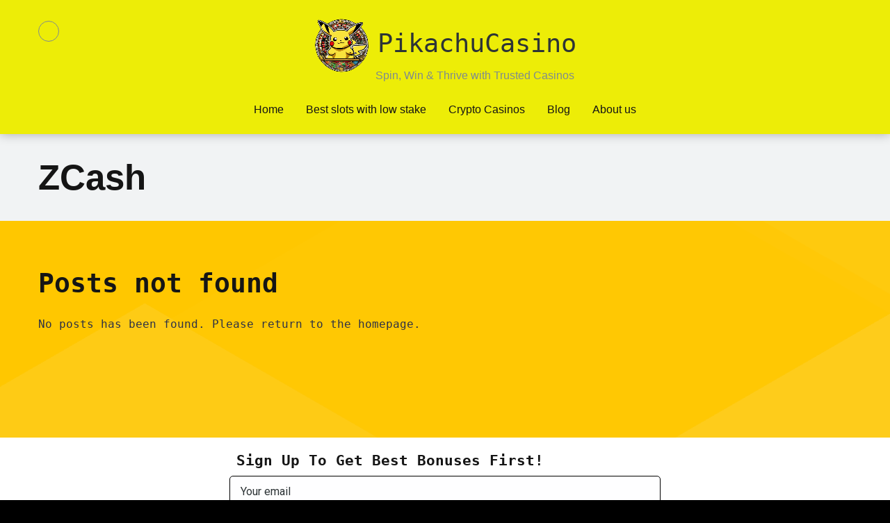

--- FILE ---
content_type: text/html; charset=UTF-8
request_url: https://pikachucasino.com/software/zcash/
body_size: 12665
content:
<!DOCTYPE html><html lang="en-US"><head><meta charset="UTF-8"/><meta http-equiv="X-UA-Compatible" content="IE=edge"/><meta name="viewport" id="viewport" content="width=device-width, initial-scale=1.0, maximum-scale=1.0, minimum-scale=1.0, user-scalable=no"/><meta name='robots' content='index, follow, max-image-preview:large, max-snippet:-1, max-video-preview:-1'/><title>ZCash Archives | PikachuCasino</title><link rel="canonical" href="https://3.125.93.175/software/zcash/"/><meta property="og:locale" content="en_US"/><meta property="og:type" content="article"/><meta property="og:title" content="ZCash Archives | PikachuCasino"/><meta property="og:url" content="https://3.125.93.175/software/zcash/"/><meta property="og:site_name" content="PikachuCasino"/><meta name="twitter:card" content="summary_large_image"/> <script type="application/ld+json" class="yoast-schema-graph">{"@context":"https://schema.org","@graph":[{"@type":"CollectionPage","@id":"https://3.125.93.175/software/zcash/","url":"https://3.125.93.175/software/zcash/","name":"ZCash Archives | PikachuCasino","isPartOf":{"@id":"https://pikachucasino.com/#website"},"breadcrumb":{"@id":"https://3.125.93.175/software/zcash/#breadcrumb"},"inLanguage":"en-US"},{"@type":"BreadcrumbList","@id":"https://3.125.93.175/software/zcash/#breadcrumb","itemListElement":[{"@type":"ListItem","position":1,"name":"Home","item":"https://pikachucasino.com/"},{"@type":"ListItem","position":2,"name":"ZCash"}]},{"@type":"WebSite","@id":"https://pikachucasino.com/#website","url":"https://pikachucasino.com/","name":"PikachuCasino","description":"Spin, Win &amp; Thrive with Trusted Casinos","potentialAction":[{"@type":"SearchAction","target":{"@type":"EntryPoint","urlTemplate":"https://pikachucasino.com/?s={search_term_string}"},"query-input":{"@type":"PropertyValueSpecification","valueRequired":true,"valueName":"search_term_string"}}],"inLanguage":"en-US"}]}</script> <link rel='dns-prefetch' href='//kit.fontawesome.com'/><link rel='dns-prefetch' href='//fonts.googleapis.com'/><link href='https://sp-ao.shortpixel.ai' rel='preconnect'/><link rel="alternate" type="application/rss+xml" title="PikachuCasino &raquo; Feed" href="https://pikachucasino.com/feed/"/><link rel="alternate" type="application/rss+xml" title="PikachuCasino &raquo; Comments Feed" href="https://pikachucasino.com/comments/feed/"/><link rel="alternate" type="application/rss+xml" title="PikachuCasino &raquo; ZCash Software Feed" href="https://pikachucasino.com/software/zcash/feed/"/>  <script src="https://www.googletagmanager.com/gtag/js?id=G-XY4E301MK5" data-cfasync="false" data-wpfc-render="false" type="text/javascript" async></script> <script data-cfasync="false" data-wpfc-render="false" type="text/javascript">var mi_version='9.11.1';var mi_track_user=true;var mi_no_track_reason='';var MonsterInsightsDefaultLocations={"page_location":"https:\/\/pikachucasino.com\/software\/zcash\/"};if(typeof MonsterInsightsPrivacyGuardFilter==='function'){var MonsterInsightsLocations=(typeof MonsterInsightsExcludeQuery==='object')?MonsterInsightsPrivacyGuardFilter(MonsterInsightsExcludeQuery):MonsterInsightsPrivacyGuardFilter(MonsterInsightsDefaultLocations);}else{var MonsterInsightsLocations=(typeof MonsterInsightsExcludeQuery==='object')?MonsterInsightsExcludeQuery:MonsterInsightsDefaultLocations;}var disableStrs=['ga-disable-G-XY4E301MK5',];function __gtagTrackerIsOptedOut(){for(var index=0;index<disableStrs.length;index++){if(document.cookie.indexOf(disableStrs[index]+'=true')>-1){return true;}}return false;}if(__gtagTrackerIsOptedOut()){for(var index=0;index<disableStrs.length;index++){window[disableStrs[index]]=true;}}function __gtagTrackerOptout(){for(var index=0;index<disableStrs.length;index++){document.cookie=disableStrs[index]+'=true; expires=Thu, 31 Dec 2099 23:59:59 UTC; path=/';window[disableStrs[index]]=true;}}if('undefined'===typeof gaOptout){function gaOptout(){__gtagTrackerOptout();}}window.dataLayer=window.dataLayer||[];window.MonsterInsightsDualTracker={helpers:{},trackers:{},};if(mi_track_user){function __gtagDataLayer(){dataLayer.push(arguments);}function __gtagTracker(type,name,parameters){if(!parameters){parameters={};}if(parameters.send_to){__gtagDataLayer.apply(null,arguments);return;}if(type==='event'){parameters.send_to=monsterinsights_frontend.v4_id;var hookName=name;if(typeof parameters['event_category']!=='undefined'){hookName=parameters['event_category']+':'+name;}if(typeof MonsterInsightsDualTracker.trackers[hookName]!=='undefined'){MonsterInsightsDualTracker.trackers[hookName](parameters);}else{__gtagDataLayer('event',name,parameters);}}else{__gtagDataLayer.apply(null,arguments);}}__gtagTracker('js',new Date());__gtagTracker('set',{'developer_id.dZGIzZG':true,});if(MonsterInsightsLocations.page_location){__gtagTracker('set',MonsterInsightsLocations);}__gtagTracker('config','G-XY4E301MK5',{"forceSSL":"true","link_attribution":"true"});window.gtag=__gtagTracker;(function(){var noopfn=function(){return null;};var newtracker=function(){return new Tracker();};var Tracker=function(){return null;};var p=Tracker.prototype;p.get=noopfn;p.set=noopfn;p.send=function(){var args=Array.prototype.slice.call(arguments);args.unshift('send');__gaTracker.apply(null,args);};var __gaTracker=function(){var len=arguments.length;if(len===0){return;}var f=arguments[len-1];if(typeof f!=='object'||f===null||typeof f.hitCallback!=='function'){if('send'===arguments[0]){var hitConverted,hitObject=false,action;if('event'===arguments[1]){if('undefined'!==typeof arguments[3]){hitObject={'eventAction':arguments[3],'eventCategory':arguments[2],'eventLabel':arguments[4],'value':arguments[5]?arguments[5]:1,}}}if('pageview'===arguments[1]){if('undefined'!==typeof arguments[2]){hitObject={'eventAction':'page_view','page_path':arguments[2],}}}if(typeof arguments[2]==='object'){hitObject=arguments[2];}if(typeof arguments[5]==='object'){Object.assign(hitObject,arguments[5]);}if('undefined'!==typeof arguments[1].hitType){hitObject=arguments[1];if('pageview'===hitObject.hitType){hitObject.eventAction='page_view';}}if(hitObject){action='timing'===arguments[1].hitType?'timing_complete':hitObject.eventAction;hitConverted=mapArgs(hitObject);__gtagTracker('event',action,hitConverted);}}return;}function mapArgs(args){var arg,hit={};var gaMap={'eventCategory':'event_category','eventAction':'event_action','eventLabel':'event_label','eventValue':'event_value','nonInteraction':'non_interaction','timingCategory':'event_category','timingVar':'name','timingValue':'value','timingLabel':'event_label','page':'page_path','location':'page_location','title':'page_title','referrer':'page_referrer',};for(arg in args){if(!(!args.hasOwnProperty(arg)||!gaMap.hasOwnProperty(arg))){hit[gaMap[arg]]=args[arg];}else{hit[arg]=args[arg];}}return hit;}try{f.hitCallback();}catch(ex){}};__gaTracker.create=newtracker;__gaTracker.getByName=newtracker;__gaTracker.getAll=function(){return[];};__gaTracker.remove=noopfn;__gaTracker.loaded=true;window['__gaTracker']=__gaTracker;})();}else{console.log("");(function(){function __gtagTracker(){return null;}window['__gtagTracker']=__gtagTracker;window['gtag']=__gtagTracker;})();}</script> <style id='wp-img-auto-sizes-contain-inline-css' type='text/css'>img:is([sizes=auto i],[sizes^="auto," i]){contain-intrinsic-size:3000px 1500px}</style><style id='wp-emoji-styles-inline-css' type='text/css'>img.wp-smiley,img.emoji{display:inline!important;border:none!important;box-shadow:none!important;height:1em!important;width:1em!important;margin:0 .07em!important;vertical-align:-.1em!important;background:none!important;padding:0!important}</style><style id='wp-block-library-inline-css' type='text/css'>:root{--wp-block-synced-color:#7a00df;--wp-block-synced-color--rgb:122 , 0 , 223;--wp-bound-block-color:var(--wp-block-synced-color);--wp-editor-canvas-background:#ddd;--wp-admin-theme-color:#007cba;--wp-admin-theme-color--rgb:0 , 124 , 186;--wp-admin-theme-color-darker-10:#006ba1;--wp-admin-theme-color-darker-10--rgb:0 , 107 , 160.5;--wp-admin-theme-color-darker-20:#005a87;--wp-admin-theme-color-darker-20--rgb:0 , 90 , 135;--wp-admin-border-width-focus:2px}@media (min-resolution:192dpi){:root{--wp-admin-border-width-focus:1.5px}}.wp-element-button{cursor:pointer}:root .has-very-light-gray-background-color{background-color:#eee}:root .has-very-dark-gray-background-color{background-color:#313131}:root .has-very-light-gray-color{color:#eee}:root .has-very-dark-gray-color{color:#313131}:root .has-vivid-green-cyan-to-vivid-cyan-blue-gradient-background{background:linear-gradient(135deg,#00d084,#0693e3)}:root .has-purple-crush-gradient-background{background:linear-gradient(135deg,#34e2e4,#4721fb 50%,#ab1dfe)}:root .has-hazy-dawn-gradient-background{background:linear-gradient(135deg,#faaca8,#dad0ec)}:root .has-subdued-olive-gradient-background{background:linear-gradient(135deg,#fafae1,#67a671)}:root .has-atomic-cream-gradient-background{background:linear-gradient(135deg,#fdd79a,#004a59)}:root .has-nightshade-gradient-background{background:linear-gradient(135deg,#330968,#31cdcf)}:root .has-midnight-gradient-background{background:linear-gradient(135deg,#020381,#2874fc)}:root{--wp--preset--font-size--normal:16px;--wp--preset--font-size--huge:42px}.has-regular-font-size{font-size:1em}.has-larger-font-size{font-size:2.625em}.has-normal-font-size{font-size:var(--wp--preset--font-size--normal)}.has-huge-font-size{font-size:var(--wp--preset--font-size--huge)}.has-text-align-center{text-align:center}.has-text-align-left{text-align:left}.has-text-align-right{text-align:right}.has-fit-text{white-space:nowrap!important}#end-resizable-editor-section{display:none}.aligncenter{clear:both}.items-justified-left{justify-content:flex-start}.items-justified-center{justify-content:center}.items-justified-right{justify-content:flex-end}.items-justified-space-between{justify-content:space-between}.screen-reader-text{border:0;clip-path:inset(50%);height:1px;margin:-1px;overflow:hidden;padding:0;position:absolute;width:1px;word-wrap:normal!important}.screen-reader-text:focus{background-color:#ddd;clip-path:none;color:#444;display:block;font-size:1em;height:auto;left:5px;line-height:normal;padding:15px 23px 14px;text-decoration:none;top:5px;width:auto;z-index:100000}html :where(.has-border-color){border-style:solid}html :where([style*=border-top-color]){border-top-style:solid}html :where([style*=border-right-color]){border-right-style:solid}html :where([style*=border-bottom-color]){border-bottom-style:solid}html :where([style*=border-left-color]){border-left-style:solid}html :where([style*=border-width]){border-style:solid}html :where([style*=border-top-width]){border-top-style:solid}html :where([style*=border-right-width]){border-right-style:solid}html :where([style*=border-bottom-width]){border-bottom-style:solid}html :where([style*=border-left-width]){border-left-style:solid}html :where(img[class*=wp-image-]){height:auto;max-width:100%}:where(figure){margin:0 0 1em}html :where(.is-position-sticky){--wp-admin--admin-bar--position-offset:var(--wp-admin--admin-bar--height,0)}@media screen and (max-width:600px){html :where(.is-position-sticky){--wp-admin--admin-bar--position-offset:0}}</style><style id='global-styles-inline-css' type='text/css'>:root{--wp--preset--aspect-ratio--square:1;--wp--preset--aspect-ratio--4-3: 4/3;--wp--preset--aspect-ratio--3-4: 3/4;--wp--preset--aspect-ratio--3-2: 3/2;--wp--preset--aspect-ratio--2-3: 2/3;--wp--preset--aspect-ratio--16-9: 16/9;--wp--preset--aspect-ratio--9-16: 9/16;--wp--preset--color--black:#000;--wp--preset--color--cyan-bluish-gray:#abb8c3;--wp--preset--color--white:#fff;--wp--preset--color--pale-pink:#f78da7;--wp--preset--color--vivid-red:#cf2e2e;--wp--preset--color--luminous-vivid-orange:#ff6900;--wp--preset--color--luminous-vivid-amber:#fcb900;--wp--preset--color--light-green-cyan:#7bdcb5;--wp--preset--color--vivid-green-cyan:#00d084;--wp--preset--color--pale-cyan-blue:#8ed1fc;--wp--preset--color--vivid-cyan-blue:#0693e3;--wp--preset--color--vivid-purple:#9b51e0;--wp--preset--color--mercury-main:#ffc700;--wp--preset--color--mercury-second:#eb2f06;--wp--preset--color--mercury-white:#fff;--wp--preset--color--mercury-gray:#263238;--wp--preset--color--mercury-emerald:#2edd6c;--wp--preset--color--mercury-alizarin:#e74c3c;--wp--preset--color--mercury-wisteria:#8e44ad;--wp--preset--color--mercury-peter-river:#3498db;--wp--preset--color--mercury-clouds:#ecf0f1;--wp--preset--gradient--vivid-cyan-blue-to-vivid-purple:linear-gradient(135deg,#0693e3 0%,#9b51e0 100%);--wp--preset--gradient--light-green-cyan-to-vivid-green-cyan:linear-gradient(135deg,#7adcb4 0%,#00d082 100%);--wp--preset--gradient--luminous-vivid-amber-to-luminous-vivid-orange:linear-gradient(135deg,#fcb900 0%,#ff6900 100%);--wp--preset--gradient--luminous-vivid-orange-to-vivid-red:linear-gradient(135deg,#ff6900 0%,#cf2e2e 100%);--wp--preset--gradient--very-light-gray-to-cyan-bluish-gray:linear-gradient(135deg,#eee 0%,#a9b8c3 100%);--wp--preset--gradient--cool-to-warm-spectrum:linear-gradient(135deg,#4aeadc 0%,#9778d1 20%,#cf2aba 40%,#ee2c82 60%,#fb6962 80%,#fef84c 100%);--wp--preset--gradient--blush-light-purple:linear-gradient(135deg,#ffceec 0%,#9896f0 100%);--wp--preset--gradient--blush-bordeaux:linear-gradient(135deg,#fecda5 0%,#fe2d2d 50%,#6b003e 100%);--wp--preset--gradient--luminous-dusk:linear-gradient(135deg,#ffcb70 0%,#c751c0 50%,#4158d0 100%);--wp--preset--gradient--pale-ocean:linear-gradient(135deg,#fff5cb 0%,#b6e3d4 50%,#33a7b5 100%);--wp--preset--gradient--electric-grass:linear-gradient(135deg,#caf880 0%,#71ce7e 100%);--wp--preset--gradient--midnight:linear-gradient(135deg,#020381 0%,#2874fc 100%);--wp--preset--font-size--small:13px;--wp--preset--font-size--medium:20px;--wp--preset--font-size--large:36px;--wp--preset--font-size--x-large:42px;--wp--preset--spacing--20:.44rem;--wp--preset--spacing--30:.67rem;--wp--preset--spacing--40:1rem;--wp--preset--spacing--50:1.5rem;--wp--preset--spacing--60:2.25rem;--wp--preset--spacing--70:3.38rem;--wp--preset--spacing--80:5.06rem;--wp--preset--shadow--natural:6px 6px 9px rgba(0,0,0,.2);--wp--preset--shadow--deep:12px 12px 50px rgba(0,0,0,.4);--wp--preset--shadow--sharp:6px 6px 0 rgba(0,0,0,.2);--wp--preset--shadow--outlined:6px 6px 0 -3px #fff , 6px 6px #000;--wp--preset--shadow--crisp:6px 6px 0 #000}:where(.is-layout-flex){gap:.5em}:where(.is-layout-grid){gap:.5em}body .is-layout-flex{display:flex}.is-layout-flex{flex-wrap:wrap;align-items:center}.is-layout-flex > :is(*, div){margin:0}body .is-layout-grid{display:grid}.is-layout-grid > :is(*, div){margin:0}:where(.wp-block-columns.is-layout-flex){gap:2em}:where(.wp-block-columns.is-layout-grid){gap:2em}:where(.wp-block-post-template.is-layout-flex){gap:1.25em}:where(.wp-block-post-template.is-layout-grid){gap:1.25em}.has-black-color{color:var(--wp--preset--color--black)!important}.has-cyan-bluish-gray-color{color:var(--wp--preset--color--cyan-bluish-gray)!important}.has-white-color{color:var(--wp--preset--color--white)!important}.has-pale-pink-color{color:var(--wp--preset--color--pale-pink)!important}.has-vivid-red-color{color:var(--wp--preset--color--vivid-red)!important}.has-luminous-vivid-orange-color{color:var(--wp--preset--color--luminous-vivid-orange)!important}.has-luminous-vivid-amber-color{color:var(--wp--preset--color--luminous-vivid-amber)!important}.has-light-green-cyan-color{color:var(--wp--preset--color--light-green-cyan)!important}.has-vivid-green-cyan-color{color:var(--wp--preset--color--vivid-green-cyan)!important}.has-pale-cyan-blue-color{color:var(--wp--preset--color--pale-cyan-blue)!important}.has-vivid-cyan-blue-color{color:var(--wp--preset--color--vivid-cyan-blue)!important}.has-vivid-purple-color{color:var(--wp--preset--color--vivid-purple)!important}.has-black-background-color{background-color:var(--wp--preset--color--black)!important}.has-cyan-bluish-gray-background-color{background-color:var(--wp--preset--color--cyan-bluish-gray)!important}.has-white-background-color{background-color:var(--wp--preset--color--white)!important}.has-pale-pink-background-color{background-color:var(--wp--preset--color--pale-pink)!important}.has-vivid-red-background-color{background-color:var(--wp--preset--color--vivid-red)!important}.has-luminous-vivid-orange-background-color{background-color:var(--wp--preset--color--luminous-vivid-orange)!important}.has-luminous-vivid-amber-background-color{background-color:var(--wp--preset--color--luminous-vivid-amber)!important}.has-light-green-cyan-background-color{background-color:var(--wp--preset--color--light-green-cyan)!important}.has-vivid-green-cyan-background-color{background-color:var(--wp--preset--color--vivid-green-cyan)!important}.has-pale-cyan-blue-background-color{background-color:var(--wp--preset--color--pale-cyan-blue)!important}.has-vivid-cyan-blue-background-color{background-color:var(--wp--preset--color--vivid-cyan-blue)!important}.has-vivid-purple-background-color{background-color:var(--wp--preset--color--vivid-purple)!important}.has-black-border-color{border-color:var(--wp--preset--color--black)!important}.has-cyan-bluish-gray-border-color{border-color:var(--wp--preset--color--cyan-bluish-gray)!important}.has-white-border-color{border-color:var(--wp--preset--color--white)!important}.has-pale-pink-border-color{border-color:var(--wp--preset--color--pale-pink)!important}.has-vivid-red-border-color{border-color:var(--wp--preset--color--vivid-red)!important}.has-luminous-vivid-orange-border-color{border-color:var(--wp--preset--color--luminous-vivid-orange)!important}.has-luminous-vivid-amber-border-color{border-color:var(--wp--preset--color--luminous-vivid-amber)!important}.has-light-green-cyan-border-color{border-color:var(--wp--preset--color--light-green-cyan)!important}.has-vivid-green-cyan-border-color{border-color:var(--wp--preset--color--vivid-green-cyan)!important}.has-pale-cyan-blue-border-color{border-color:var(--wp--preset--color--pale-cyan-blue)!important}.has-vivid-cyan-blue-border-color{border-color:var(--wp--preset--color--vivid-cyan-blue)!important}.has-vivid-purple-border-color{border-color:var(--wp--preset--color--vivid-purple)!important}.has-vivid-cyan-blue-to-vivid-purple-gradient-background{background:var(--wp--preset--gradient--vivid-cyan-blue-to-vivid-purple)!important}.has-light-green-cyan-to-vivid-green-cyan-gradient-background{background:var(--wp--preset--gradient--light-green-cyan-to-vivid-green-cyan)!important}.has-luminous-vivid-amber-to-luminous-vivid-orange-gradient-background{background:var(--wp--preset--gradient--luminous-vivid-amber-to-luminous-vivid-orange)!important}.has-luminous-vivid-orange-to-vivid-red-gradient-background{background:var(--wp--preset--gradient--luminous-vivid-orange-to-vivid-red)!important}.has-very-light-gray-to-cyan-bluish-gray-gradient-background{background:var(--wp--preset--gradient--very-light-gray-to-cyan-bluish-gray)!important}.has-cool-to-warm-spectrum-gradient-background{background:var(--wp--preset--gradient--cool-to-warm-spectrum)!important}.has-blush-light-purple-gradient-background{background:var(--wp--preset--gradient--blush-light-purple)!important}.has-blush-bordeaux-gradient-background{background:var(--wp--preset--gradient--blush-bordeaux)!important}.has-luminous-dusk-gradient-background{background:var(--wp--preset--gradient--luminous-dusk)!important}.has-pale-ocean-gradient-background{background:var(--wp--preset--gradient--pale-ocean)!important}.has-electric-grass-gradient-background{background:var(--wp--preset--gradient--electric-grass)!important}.has-midnight-gradient-background{background:var(--wp--preset--gradient--midnight)!important}.has-small-font-size{font-size:var(--wp--preset--font-size--small)!important}.has-medium-font-size{font-size:var(--wp--preset--font-size--medium)!important}.has-large-font-size{font-size:var(--wp--preset--font-size--large)!important}.has-x-large-font-size{font-size:var(--wp--preset--font-size--x-large)!important}</style><style id='classic-theme-styles-inline-css' type='text/css'>.wp-block-button__link{color:#fff;background-color:#32373c;border-radius:9999px;box-shadow:none;text-decoration:none;padding:calc(.667em + 2px) calc(1.333em + 2px);font-size:1.125em}.wp-block-file__button{background:#32373c;color:#fff;text-decoration:none}</style><link rel='stylesheet' id='aces-style-css' href='https://pikachucasino.com/wp-content/cache/autoptimize/autoptimize_single_6fe37e7c0b8abc2fed08f39a2d23f84b.php?ver=2.6.1' type='text/css' media='all'/><link rel='stylesheet' id='aces-media-css' href='https://pikachucasino.com/wp-content/cache/autoptimize/autoptimize_single_6417d364f36ca10aa59c66bab9fb9e83.php?ver=2.6.1' type='text/css' media='all'/><link rel='stylesheet' id='mercury-googlefonts-css' href='https://fonts.googleapis.com/css2?family=Roboto:wght@300;400;700;900&#038;display=swap' type='text/css' media='all'/><link rel='stylesheet' id='owl-carousel-css' href='https://pikachucasino.com/wp-content/themes/mercury/css/owl.carousel.min.css?ver=2.3.4' type='text/css' media='all'/><link rel='stylesheet' id='owl-carousel-animate-css' href='https://pikachucasino.com/wp-content/cache/autoptimize/autoptimize_single_c5b24615265e8e28d747bd885e62a617.php?ver=2.3.4' type='text/css' media='all'/><link rel='stylesheet' id='mercury-style-css' href='https://pikachucasino.com/wp-content/cache/autoptimize/autoptimize_single_3713fe6de48ac59e960151ad8d8597d1.php?ver=3.8.2' type='text/css' media='all'/><style id='mercury-style-inline-css' type='text/css'>.has-mercury-main-color,.home-page .textwidget a:hover,.space-header-2-top-soc a:hover,.space-header-menu ul.main-menu li a:hover,.space-header-menu ul.main-menu li:hover a,.space-header-2-nav ul.main-menu li a:hover,.space-header-2-nav ul.main-menu li:hover a,.space-page-content a:hover,.space-pros-cons ul li a:hover,.space-pros-cons ol li a:hover,.space-companies-2-archive-item-desc a:hover,.space-organizations-3-archive-item-terms-ins a:hover,.space-organizations-7-archive-item-terms a:hover,.space-organizations-8-archive-item-terms a:hover,.space-comments-form-box p.comment-notes span.required,form.comment-form p.comment-notes span.required{color:#ffc700}input[type="submit"],.has-mercury-main-background-color,.space-block-title span:after,.space-widget-title span:after,.space-companies-archive-item-button a,.space-companies-sidebar-item-button a,.space-organizations-3-archive-item-count,.space-units-archive-item-button a,.space-units-sidebar-item-button a,.space-aces-single-offer-info-button-ins a,.space-offers-archive-item-button a,.home-page .widget_mc4wp_form_widget .space-widget-title::after,.space-content-section .widget_mc4wp_form_widget .space-widget-title::after{background-color:#ffc700}.space-header-menu ul.main-menu li a:hover,.space-header-menu ul.main-menu li:hover a,.space-header-2-nav ul.main-menu li a:hover,.space-header-2-nav ul.main-menu li:hover a{border-bottom:2px solid #ffc700}.space-header-2-top-soc a:hover{border:1px solid #ffc700}.space-companies-archive-item-button a:hover,.space-units-archive-item-button a:hover,.space-offers-archive-item-button a:hover,.space-aces-single-offer-info-button-ins a:hover{box-shadow:0 8px 30px 0 rgba(255,199,0,.60)!important}.has-mercury-second-color,.space-page-content a,.space-pros-cons ul li a,.space-pros-cons ol li a,.space-page-content ul li:before,.home-page .textwidget ul li:before,.space-widget ul li a:hover,.home-page .textwidget a,#recentcomments li a:hover,#recentcomments li span.comment-author-link a:hover,h3.comment-reply-title small a,.space-companies-sidebar-2-item-desc a,.space-companies-sidebar-item-title p a,.space-companies-archive-item-short-desc a,.space-companies-2-archive-item-desc a,.space-organizations-3-archive-item-terms-ins a,.space-organizations-7-archive-item-terms a,.space-organizations-8-archive-item-terms a,.space-organization-content-info a,.space-organization-style-2-calltoaction-text-ins a,.space-organization-details-item-title span,.space-organization-style-2-ratings-all-item-value i,.space-organization-style-2-calltoaction-text-ins a,.space-organization-content-short-desc a,.space-organization-header-short-desc a,.space-organization-content-rating-stars i,.space-organization-content-rating-overall .star-rating .star,.space-companies-archive-item-rating .star-rating .star,.space-organization-content-logo-stars i,.space-organization-content-logo-stars .star-rating .star,.space-companies-2-archive-item-rating .star-rating .star,.space-organizations-3-archive-item-rating-box .star-rating .star,.space-organizations-4-archive-item-title .star-rating .star,.space-companies-sidebar-2-item-rating .star-rating .star,.space-comments-list-item-date a.comment-reply-link,.space-categories-list-box ul li a,.space-news-10-item-category a,.small .space-news-11-item-category a,#scrolltop,.widget_mc4wp_form_widget .mc4wp-response a,.space-header-height.dark .space-header-menu ul.main-menu li a:hover,.space-header-height.dark .space-header-menu ul.main-menu li:hover a,.space-header-2-height.dark .space-header-2-nav ul.main-menu li a:hover,.space-header-2-height.dark .space-header-2-nav ul.main-menu li:hover a,.space-header-2-height.dark .space-header-2-top-soc a:hover,.space-organization-header-logo-rating i{color:#eb2f06}.space-title-box-category a,.has-mercury-second-background-color,.space-organization-details-item-links a:hover,.space-news-2-small-item-img-category a,.space-news-2-item-big-box-category span,.space-block-title span:before,.space-widget-title span:before,.space-news-4-item.small-news-block .space-news-4-item-img-category a,.space-news-4-item.big-news-block .space-news-4-item-top-category span,.space-news-6-item-top-category span,.space-news-7-item-category span,.space-news-3-item-img-category a,.space-news-8-item-title-category span,.space-news-9-item-info-category span,.space-archive-loop-item-img-category a,.space-organizations-3-archive-item:first-child .space-organizations-3-archive-item-count,.space-single-offer.space-dark-style .space-aces-single-offer-info-button-ins a,.space-offers-archive-item.space-dark-style .space-offers-archive-item-button a,nav.pagination a,nav.comments-pagination a,nav.pagination-post a span.page-number,.widget_tag_cloud a,.space-footer-top-age span.age-limit,.space-footer-top-soc a:hover,.home-page .widget_mc4wp_form_widget .mc4wp-form-fields .space-subscribe-filds button,.space-content-section .widget_mc4wp_form_widget .mc4wp-form-fields .space-subscribe-filds button{background-color:#eb2f06}.space-footer-top-soc a:hover,.space-header-2-height.dark .space-header-2-top-soc a:hover,.space-categories-list-box ul li a{border:1px solid #eb2f06}.space-header-height.dark .space-header-menu ul.main-menu li a:hover,.space-header-height.dark .space-header-menu ul.main-menu li:hover a,.space-header-2-height.dark .space-header-2-nav ul.main-menu li a:hover,.space-header-2-height.dark .space-header-2-nav ul.main-menu li:hover a{border-bottom:2px solid #eb2f06}.space-offers-archive-item.space-dark-style .space-offers-archive-item-button a:hover,.space-single-offer.space-dark-style .space-aces-single-offer-info-button-ins a:hover{box-shadow:0 8px 30px 0 rgba(235,47,6,.60)!important}.star,.fa-star{color:#ffd32a!important}.space-rating-star-background{background-color:#ffd32a}.space-header-height .space-header-wrap{background-color:#eded07}.space-header-height .space-header-top,.space-header-height .space-header-logo-ins:after{background-color:#0a0808}.space-header-height .space-header-top-soc a,.space-header-height .space-header-top-menu ul li a{color:#7f8c8d}.space-header-height .space-header-top-soc a:hover,.space-header-height .space-header-top-menu ul li a:hover{color:#151515}.space-header-height .space-header-logo a{color:#2d3436}.space-header-height .space-header-logo span{color:#7f8c8d}.space-header-height .space-header-menu ul.main-menu li,.space-header-height .space-header-menu ul.main-menu li a,.space-header-height .space-header-search{color:#151515}.space-header-height .space-mobile-menu-icon div{background-color:#151515}.space-header-height .space-header-menu ul.main-menu li a:hover,.space-header-height .space-header-menu ul.main-menu li:hover a{color:#be2edd;border-bottom:2px solid #be2edd}.space-header-height .space-header-menu ul.main-menu li ul.sub-menu{background-color:#fff}.space-header-height .space-header-menu ul.main-menu li ul.sub-menu li.menu-item-has-children:after,.space-header-height .space-header-menu ul.main-menu li ul.sub-menu li a{color:#34495e;border-bottom:1px solid transparent}.space-header-height .space-header-menu ul.main-menu li ul.sub-menu li a:hover{border-bottom:1px solid transparent;color:#0388c1;text-decoration:none}.space-header-2-height .space-header-2-wrap,.space-header-2-height .space-header-2-wrap.fixed .space-header-2-nav{background-color:#eded07}.space-header-2-height .space-header-2-top-ins{border-bottom:1px solid #0a0808}.space-header-2-height .space-header-2-top-soc a,.space-header-2-height .space-header-search{color:#7f8c8d}.space-header-2-height .space-header-2-top-soc a{border:1px solid #7f8c8d}.space-header-2-height .space-mobile-menu-icon div{background-color:#7f8c8d}.space-header-2-height .space-header-2-top-soc a:hover{color:#151515;border:1px solid #151515}.space-header-2-height .space-header-2-top-logo a{color:#2d3436}.space-header-2-height .space-header-2-top-logo span{color:#7f8c8d}.space-header-2-height .space-header-2-nav ul.main-menu li,.space-header-2-height .space-header-2-nav ul.main-menu li a{color:#151515}.space-header-2-height .space-header-2-nav ul.main-menu li a:hover,.space-header-2-height .space-header-2-nav ul.main-menu li:hover a{color:#be2edd;border-bottom:2px solid #be2edd}.space-header-2-height .space-header-2-nav ul.main-menu li ul.sub-menu{background-color:#fff}.space-header-2-height .space-header-2-nav ul.main-menu li ul.sub-menu li a,.space-header-2-height .space-header-2-nav ul.main-menu li ul.sub-menu li.menu-item-has-children:after{color:#34495e;border-bottom:1px solid transparent}.space-header-2-height .space-header-2-nav ul.main-menu li ul.sub-menu li a:hover{border-bottom:1px solid transparent;color:#0388c1;text-decoration:none}.space-mobile-menu .space-mobile-menu-block{background-color:#eded07}.space-mobile-menu .space-mobile-menu-copy{border-top:1px solid #0a0808}.space-mobile-menu .space-mobile-menu-copy{color:#7f8c8d}.space-mobile-menu .space-mobile-menu-copy a{color:#7f8c8d}.space-mobile-menu .space-mobile-menu-copy a:hover{color:#151515}.space-mobile-menu .space-mobile-menu-header a{color:#2d3436}.space-mobile-menu .space-mobile-menu-header span{color:#7f8c8d}.space-mobile-menu .space-mobile-menu-list ul li{color:#151515}.space-mobile-menu .space-mobile-menu-list ul li a{color:#151515}.space-mobile-menu .space-close-icon .to-right,.space-mobile-menu .space-close-icon .to-left{background-color:#151515}ul.main-menu>li.new>a:before,.space-mobile-menu-list>ul>li.new:before{content:"New";color:#4f8237;background-color:#badc58}ul.main-menu>li.best>a:before,.space-mobile-menu-list>ul>li.best:before{content:"Best";color:#a88817;background-color:#f6e58d}ul.main-menu>li.top>a:before,.space-mobile-menu-list>ul>li.top:before{content:"Top";color:#a33632;background-color:#ff7979}ul.main-menu>li.fair>a:before,.space-mobile-menu-list>ul>li.fair:before{content:"Fair";color:#7248b5;background-color:#b0aaff}.space-organization-content-button a,.space-unit-content-button a,.space-organizations-3-archive-item-button-ins a,.space-organizations-4-archive-item-button-two-ins a,.space-shortcode-wrap .space-organizations-3-archive-item-button-ins a,.space-shortcode-wrap .space-organizations-4-archive-item-button-two-ins a{color:#000!important;background-color:#ffc700!important}.space-organization-content-button a:hover,.space-unit-content-button a:hover,.space-organizations-3-archive-item-button-ins a:hover,.space-organizations-4-archive-item-button-two-ins a:hover{box-shadow:0 0 15px 0 rgba(255,199,0,.55)!important}.space-organization-header-button a.space-style-2-button,.space-organization-style-2-calltoaction-button-ins a.space-calltoaction-button,.space-style-3-organization-header-button a.space-style-3-button,.space-organizations-7-archive-item-button-two a,.space-organizations-8-archive-item-button-two a,.space-organization-float-bar-button-wrap a{color:#000!important;background-color:#ffc700!important;box-shadow:0 5px 15px 0 rgba(255,199,0,.55)!important}.space-organization-header-button a.space-style-2-button:hover,.space-organization-style-2-calltoaction-button-ins a.space-calltoaction-button:hover,.space-style-3-organization-header-button a.space-style-3-button:hover,.space-organizations-7-archive-item-button-two a:hover,.space-organizations-8-archive-item-button-two a:hover,.space-organization-float-bar-button-wrap a:hover{box-shadow:0 5px 15px 0 rgba(255,199,0,0)!important}.space-organizations-5-archive-item-button1 a,.space-organizations-6-archive-item-button1 a,.space-units-2-archive-item-button1 a,.space-units-3-archive-item-button1 a{color:#000!important;background-color:#ffc700!important;box-shadow:0 10px 15px 0 rgba(255,199,0,.5)!important}.space-organizations-5-archive-item-button1 a:hover,.space-organizations-6-archive-item-button1 a:hover,.space-units-2-archive-item-button1 a:hover,.space-units-3-archive-item-button1 a:hover{box-shadow:0 10px 15px 0 rgba(255,199,0,0)!important}.space-organizations-3-archive-item-button-ins a:last-child,.space-organizations-4-archive-item-button-one-ins a,.space-shortcode-wrap .space-organizations-4-archive-item-button-one-ins a{color:#000!important;background-color:#0f1111!important}.space-organizations-3-archive-item-button-ins a:last-child:hover,.space-organizations-4-archive-item-button-one-ins a:hover{box-shadow:0 0 15px 0 rgba(15,17,17,.55)!important}</style><link rel='stylesheet' id='mercury-media-css' href='https://pikachucasino.com/wp-content/cache/autoptimize/autoptimize_single_4f9aa7626209230188e79a068aeefdfb.php?ver=3.8.2' type='text/css' media='all'/><link rel='stylesheet' id='recent-posts-widget-with-thumbnails-public-style-css' href='https://pikachucasino.com/wp-content/cache/autoptimize/autoptimize_single_a5263c1f1e29966d5de5895054bbc188.php?ver=7.1.1' type='text/css' media='all'/> <script defer type="text/javascript" src="https://pikachucasino.com/wp-content/plugins/google-analytics-for-wordpress/assets/js/frontend-gtag.min.js?ver=9.11.1" id="monsterinsights-frontend-script-js" data-wp-strategy="async"></script> <script data-cfasync="false" data-wpfc-render="false" type="text/javascript" id='monsterinsights-frontend-script-js-extra'>var monsterinsights_frontend={"js_events_tracking":"true","download_extensions":"doc,pdf,ppt,zip,xls,docx,pptx,xlsx","inbound_paths":"[{\"path\":\"\\\/go\\\/\",\"label\":\"affiliate\"},{\"path\":\"\\\/recommend\\\/\",\"label\":\"affiliate\"}]","home_url":"https:\/\/pikachucasino.com","hash_tracking":"false","v4_id":"G-XY4E301MK5"};</script> <script defer type="text/javascript" src="https://pikachucasino.com/wp-includes/js/jquery/jquery.min.js?ver=3.7.1" id="jquery-core-js"></script> <script defer type="text/javascript" src="https://pikachucasino.com/wp-includes/js/jquery/jquery-migrate.min.js?ver=3.4.1" id="jquery-migrate-js"></script> <link rel="https://api.w.org/" href="https://pikachucasino.com/wp-json/"/><link rel="alternate" title="JSON" type="application/json" href="https://pikachucasino.com/wp-json/wp/v2/software/640"/><link rel="EditURI" type="application/rsd+xml" title="RSD" href="https://pikachucasino.com/xmlrpc.php?rsd"/><meta name="generator" content="WordPress 6.9"/><meta name="theme-color" content="#0a0808"/><meta name="msapplication-navbutton-color" content="#0a0808"/><meta name="apple-mobile-web-app-status-bar-style" content="#0a0808"/><style type="text/css" id="custom-background-css">body.custom-background{background-color:#000}</style><link rel="icon" href="https://sp-ao.shortpixel.ai/client/to_webp,q_glossy,ret_img,w_32,h_32/https://pikachucasino.com/wp-content/uploads/2021/02/clipart497291-1-39x40.png" sizes="32x32"/><link rel="icon" href="https://sp-ao.shortpixel.ai/client/to_webp,q_glossy,ret_img,w_192,h_192/https://pikachucasino.com/wp-content/uploads/2021/02/clipart497291-1-270x270.png" sizes="192x192"/><link rel="apple-touch-icon" href="https://sp-ao.shortpixel.ai/client/to_webp,q_glossy,ret_img,w_180,h_180/https://pikachucasino.com/wp-content/uploads/2021/02/clipart497291-1-270x270.png"/><meta name="msapplication-TileImage" content="https://pikachucasino.com/wp-content/uploads/2021/02/clipart497291-1-270x270.png"/><style type="text/css" id="wp-custom-css">#bitnami-banner{display:none!important}</style></head><body ontouchstart class="archive tax-software term-zcash term-640 custom-background wp-theme-mercury"><div class="space-box relative"><div class="space-header-2-height relative"><div class="space-header-2-wrap space-header-float relative"><div class="space-header-2-top relative"><div class="space-header-2-top-ins space-wrapper relative"><div class="space-header-2-top-soc box-25 relative"><div class="space-header-2-top-soc-ins relative"> <a href="#" title="Facebook" target="_blank"><i class="fab fa-facebook"></i></a></div><div class="space-mobile-menu-icon absolute"><div></div><div></div><div></div></div></div><div class="space-header-2-top-logo box-50 text-center relative"><div class="space-header-2-top-logo-ins relative"> <img decoding="async" src="https://i.imgur.com/N71eqBH.png" style="
 height: 81px;
"><a href="https://pikachucasino.com/" title="PikachuCasino" class="text-logo">PikachuCasino</a><span>Spin, Win &amp; Thrive with Trusted Casinos</span></div></div><div class="space-header-2-top-search box-25 text-right relative"><div class="space-header-search absolute"> <i class="fas fa-search desktop-search-button"></i></div></div></div></div><div class="space-header-2-nav relative"><div class="space-header-2-nav-ins space-wrapper relative"><ul id="menu-verhnee-menyu" class="main-menu"><li id="menu-item-3292" class="menu-item menu-item-type-post_type menu-item-object-page menu-item-home menu-item-3292"><a href="https://pikachucasino.com/">Home</a></li><li id="menu-item-4334" class="menu-item menu-item-type-post_type menu-item-object-page menu-item-4334"><a href="https://pikachucasino.com/best-slots-with-little-efffort/">Best slots with low stake</a></li><li id="menu-item-4071" class="menu-item menu-item-type-post_type menu-item-object-page menu-item-4071"><a href="https://pikachucasino.com/krypto-casinos-in-deutschland/">Crypto Casinos</a></li><li id="menu-item-2870" class="menu-item menu-item-type-taxonomy menu-item-object-category menu-item-2870"><a href="https://pikachucasino.com/category/articles/">Blog</a></li><li id="menu-item-4494" class="menu-item menu-item-type-post_type menu-item-object-page menu-item-4494"><a href="https://pikachucasino.com/about-us/">About us</a></li></ul></div></div></div></div><div class="space-header-search-block fixed"><div class="space-header-search-block-ins absolute"><form role="search" method="get" class="space-default-search-form" action="https://pikachucasino.com/"> <input type="search" value="" name="s" placeholder="Enter keyword..."></form></div><div class="space-close-icon desktop-search-close-button absolute"><div class="to-right absolute"></div><div class="to-left absolute"></div></div></div><div class="space-archive-title-box box-100 relative"><div class="space-archive-title-box-ins space-page-wrapper relative"><div class="space-archive-title-box-h1 relative"><h1>ZCash</h1><div class="space-single-aces-breadcrumbs relative"></div></div></div></div><div class="space-archive-section box-100 relative space-organization-archive"><div class="space-archive-section-ins space-page-wrapper relative"><div class="space-organization-archive-ins box-100 relative"><div class="space-companies-archive-items box-100 relative"><div class="space-page-content-wrap relative"><div class="space-page-content page-template box-100 relative"><h2>Posts not found</h2><p> No posts has been found. Please return to the homepage.</p></div></div></div><div class="space-taxonomy-description box-100 relative"></div></div></div></div><div id="mc_embed_shell"><link href="https://cdn-images.mailchimp.com/embedcode/classic-061523.css" rel="stylesheet" type="text/css"><style type="text/css">#mc_embed_signup{background:#fff;false;clear:left;font:14px Helvetica,Arial,sans-serif;width:700px}</style><div style="margin: auto;width: 50%;padding: 10px;"><div style="padding: 10px"><h4>Sign Up To Get Best Bonuses First!</h4></div> <script defer src="[data-uri]"></script><form id="mc4wp-form-1" class="mc4wp-form mc4wp-form-4478" method="post" data-id="4478" data-name="Subscribe"><div class="mc4wp-form-fields"><div class="formNewsletter-fields"><div class="formNewsletter-field"> <input type="email" name="EMAIL" placeholder="Your email" style="border: 1px solid black;" required /></div><div class="formNewsletter-field formNewsletter-button"><input type="submit" class="btn btn-primary" value="Sign up"/></div></div><p style="margin-top: 10px;"> <label> <input type="checkbox" name="MMERGE1" value="I confirm that I am over 18 and consent to receive marketing messages in line with the Privacy Policy." required> <span>I confirm that I am over 18 and consent to receive marketing messages in line with the <a href="/privacy-policy" target="_blank">Privacy Policy</a></span> </label></p></div><label style="display: none !important;">Leave this field empty if you're human: <input type="text" name="_mc4wp_honeypot" value="" tabindex="-1" autocomplete="off"/></label><input type="hidden" name="_mc4wp_timestamp" value="1768735435"/><input type="hidden" name="_mc4wp_form_id" value="4478"/><input type="hidden" name="_mc4wp_form_element_id" value="mc4wp-form-1"/><div class="mc4wp-response"></div></form></div><div class="space-footer box-100 relative"><div class="space-footer-top box-100 relative"><div class="space-footer-ins relative"><div class="space-footer-top-desc box-25 relative"> <span>Spin, Win &amp; Thrive with Trusted Casinos</span></div><div class="space-footer-top-age box-50 text-center relative"><div id="text-2" class="space-widget space-footer-area relative widget_text"><div class="textwidget"><p><a href="https://pikachucasino.com/privacy-policy/">Privacy Policy</a><br/> <a href="https://pikachucasino.com/terms-and-condtiotions/">Terms and Conditions</a><br/> <a href="https://pikachucasino.com/about-us/">About us</a></p></div></div></div><div class="space-footer-top-soc box-25 text-right relative"> <a href="#" title="Facebook" target="_blank"><i class="fab fa-facebook"></i></a></div></div></div><div class="space-footer-copy box-100 relative"><div class="space-footer-ins relative"><div class="space-footer-copy-left box-50 left relative"> &copy; Copyright 2026 PikachuCasino. <span>All Rights Reserved. <a href="mailto:support@pikachucasino.com"><b style="
 padding-left: 21px;">support@pikachucasino.com</b></a></span></div><div class="space-footer-copy-menu box-50 left relative"></div></div></div></div></div><div class="space-mobile-menu fixed"><div class="space-mobile-menu-block absolute"><div class="space-mobile-menu-block-ins relative"><div class="space-mobile-menu-header relative text-center"> <a href="https://pikachucasino.com/" title="PikachuCasino" class="text-logo">PikachuCasino</a><span>Spin, Win &amp; Thrive with Trusted Casinos</span></div><div class="space-mobile-menu-list relative"><ul id="menu-verhnee-menyu-1" class="mobile-menu"><li class="menu-item menu-item-type-post_type menu-item-object-page menu-item-home menu-item-3292"><a href="https://pikachucasino.com/">Home</a></li><li class="menu-item menu-item-type-post_type menu-item-object-page menu-item-4334"><a href="https://pikachucasino.com/best-slots-with-little-efffort/">Best slots with low stake</a></li><li class="menu-item menu-item-type-post_type menu-item-object-page menu-item-4071"><a href="https://pikachucasino.com/krypto-casinos-in-deutschland/">Crypto Casinos</a></li><li class="menu-item menu-item-type-taxonomy menu-item-object-category menu-item-2870"><a href="https://pikachucasino.com/category/articles/">Blog</a></li><li class="menu-item menu-item-type-post_type menu-item-object-page menu-item-4494"><a href="https://pikachucasino.com/about-us/">About us</a></li></ul></div><div class="space-mobile-menu-copy relative text-center"> &copy; Copyright 2026 PikachuCasino<br>Powered by <a href="https://wordpress.org" target="_blank" title="WordPress">WordPress</a> | <a href="https://mercury.is" target="_blank" title="Affiliate WordPress Theme by Space-Themes.com">Mercury Theme</a></div><div class="space-close-icon space-mobile-menu-close-button absolute"><div class="to-right absolute"></div><div class="to-left absolute"></div></div></div></div></div><div class="space-to-top"> <a href="#" id="scrolltop" title="Back to Top"><i class="far fa-arrow-alt-circle-up"></i></a></div>  <script type="speculationrules">{"prefetch":[{"source":"document","where":{"and":[{"href_matches":"/*"},{"not":{"href_matches":["/wp-*.php","/wp-admin/*","/wp-content/uploads/*","/wp-content/*","/wp-content/plugins/*","/wp-content/themes/mercury/*","/*\\?(.+)"]}},{"not":{"selector_matches":"a[rel~=\"nofollow\"]"}},{"not":{"selector_matches":".no-prefetch, .no-prefetch a"}}]},"eagerness":"conservative"}]}</script> <script defer src="[data-uri]"></script><script defer type="text/javascript" src="https://pikachucasino.com/wp-content/themes/mercury/js/theia-sticky-sidebar.min.js?ver=1.7.0" id="theia-sticky-sidebar-js"></script> <script defer type="text/javascript" src="https://pikachucasino.com/wp-content/cache/autoptimize/autoptimize_single_a57eb246e26fa7b51433d0f876be01b6.php?ver=3.8.2" id="mercury-enable-sticky-sidebar-js-js"></script> <script defer type="text/javascript" src="https://pikachucasino.com/wp-content/themes/mercury/js/owl.carousel.min.js?ver=2.3.4" id="owl-carousel-js"></script> <script defer type="text/javascript" src="https://pikachucasino.com/wp-content/cache/autoptimize/autoptimize_single_0025d45c917e05da5a9524ecb3a0be5c.php?ver=3.8.2" id="mercury-global-js-js"></script> <script defer type="text/javascript" src="https://kit.fontawesome.com/23b8c66013.js?ver=5.15.4" id="fontawesome-js"></script> <script type="text/javascript" defer src="https://pikachucasino.com/wp-content/cache/autoptimize/autoptimize_single_890cc3c1dbfa7a6cf4ef53207b32d68c.php?ver=4.9.11" id="mc4wp-forms-api-js"></script> <script id="wp-emoji-settings" type="application/json">{"baseUrl":"https://s.w.org/images/core/emoji/17.0.2/72x72/","ext":".png","svgUrl":"https://s.w.org/images/core/emoji/17.0.2/svg/","svgExt":".svg","source":{"concatemoji":"https://pikachucasino.com/wp-includes/js/wp-emoji-release.min.js?ver=6.9"}}</script> <script type="module">/*! This file is auto-generated */
const a=JSON.parse(document.getElementById("wp-emoji-settings").textContent),o=(window._wpemojiSettings=a,"wpEmojiSettingsSupports"),s=["flag","emoji"];function i(e){try{var t={supportTests:e,timestamp:(new Date).valueOf()};sessionStorage.setItem(o,JSON.stringify(t))}catch(e){}}function c(e,t,n){e.clearRect(0,0,e.canvas.width,e.canvas.height),e.fillText(t,0,0);t=new Uint32Array(e.getImageData(0,0,e.canvas.width,e.canvas.height).data);e.clearRect(0,0,e.canvas.width,e.canvas.height),e.fillText(n,0,0);const a=new Uint32Array(e.getImageData(0,0,e.canvas.width,e.canvas.height).data);return t.every((e,t)=>e===a[t])}function p(e,t){e.clearRect(0,0,e.canvas.width,e.canvas.height),e.fillText(t,0,0);var n=e.getImageData(16,16,1,1);for(let e=0;e<n.data.length;e++)if(0!==n.data[e])return!1;return!0}function u(e,t,n,a){switch(t){case"flag":return n(e,"\ud83c\udff3\ufe0f\u200d\u26a7\ufe0f","\ud83c\udff3\ufe0f\u200b\u26a7\ufe0f")?!1:!n(e,"\ud83c\udde8\ud83c\uddf6","\ud83c\udde8\u200b\ud83c\uddf6")&&!n(e,"\ud83c\udff4\udb40\udc67\udb40\udc62\udb40\udc65\udb40\udc6e\udb40\udc67\udb40\udc7f","\ud83c\udff4\u200b\udb40\udc67\u200b\udb40\udc62\u200b\udb40\udc65\u200b\udb40\udc6e\u200b\udb40\udc67\u200b\udb40\udc7f");case"emoji":return!a(e,"\ud83e\u1fac8")}return!1}function f(e,t,n,a){let r;const o=(r="undefined"!=typeof WorkerGlobalScope&&self instanceof WorkerGlobalScope?new OffscreenCanvas(300,150):document.createElement("canvas")).getContext("2d",{willReadFrequently:!0}),s=(o.textBaseline="top",o.font="600 32px Arial",{});return e.forEach(e=>{s[e]=t(o,e,n,a)}),s}function r(e){var t=document.createElement("script");t.src=e,t.defer=!0,document.head.appendChild(t)}a.supports={everything:!0,everythingExceptFlag:!0},new Promise(t=>{let n=function(){try{var e=JSON.parse(sessionStorage.getItem(o));if("object"==typeof e&&"number"==typeof e.timestamp&&(new Date).valueOf()<e.timestamp+604800&&"object"==typeof e.supportTests)return e.supportTests}catch(e){}return null}();if(!n){if("undefined"!=typeof Worker&&"undefined"!=typeof OffscreenCanvas&&"undefined"!=typeof URL&&URL.createObjectURL&&"undefined"!=typeof Blob)try{var e="postMessage("+f.toString()+"("+[JSON.stringify(s),u.toString(),c.toString(),p.toString()].join(",")+"));",a=new Blob([e],{type:"text/javascript"});const r=new Worker(URL.createObjectURL(a),{name:"wpTestEmojiSupports"});return void(r.onmessage=e=>{i(n=e.data),r.terminate(),t(n)})}catch(e){}i(n=f(s,u,c,p))}t(n)}).then(e=>{for(const n in e)a.supports[n]=e[n],a.supports.everything=a.supports.everything&&a.supports[n],"flag"!==n&&(a.supports.everythingExceptFlag=a.supports.everythingExceptFlag&&a.supports[n]);var t;a.supports.everythingExceptFlag=a.supports.everythingExceptFlag&&!a.supports.flag,a.supports.everything||((t=a.source||{}).concatemoji?r(t.concatemoji):t.wpemoji&&t.twemoji&&(r(t.twemoji),r(t.wpemoji)))});
//# sourceURL=https://pikachucasino.com/wp-includes/js/wp-emoji-loader.min.js</script>   <div id="bitnami-banner" data-banner-id="7b800">  <style>#bitnami-banner{z-index:100000;height:80px;padding:0;width:120px;background:transparent;position:fixed;right:0;bottom:0;border:0 solid #ededed}#bitnami-banner .bitnami-corner-image-div{position:fixed;right:0;bottom:0;border:0;z-index:100001;height:110px}#bitnami-banner .bitnami-corner-image-div .bitnami-corner-image{position:fixed;right:0;bottom:0;border:0;z-index:100001;height:110px}#bitnami-close-banner-button{height:12px;width:12px;z-index:10000000000;position:fixed;right:5px;bottom:65px;display:none;cursor:pointer}</style>  <img id="bitnami-close-banner-button" alt="Close Bitnami banner" src="/bitnami/images/close.png"/>  <div class="bitnami-corner-image-div">     <a href="/bitnami/index.html" target="_blank">       <img class="bitnami-corner-image" alt="Bitnami" src="/bitnami/images/corner-logo.png"/>     </a>  </div>  <script type="text/javascript" src="/bitnami/banner.js"></script> </div>   </body></html>

--- FILE ---
content_type: text/css; charset=utf-8
request_url: https://pikachucasino.com/wp-content/cache/autoptimize/autoptimize_single_6fe37e7c0b8abc2fed08f39a2d23f84b.php?ver=2.6.1
body_size: 8863
content:
.relative{position:relative}.absolute{position:absolute}.initial{position:initial}.fixed{position:fixed}.left{float:left}.right{float:right}.text-center{text-align:center}.text-right{text-align:right}.text-left{text-align:left}.box-100{width:100%}.box-20{width:20%}.box-25{width:25%}.box-33{width:33.33333333%}.box-40{width:40%}.box-50{width:50%}.box-60{width:60%}.box-66{width:66.66666666%}.box-75{width:75%}.box-80{width:80%}.clear{clear:both}a.underline{text-decoration:underline !important}a.underline:hover{text-decoration:none !important}.case-15{margin:0 15px 30px;padding:0}.alignleft{float:left;padding:8px 30px 20px 0;text-align:left}.alignright{float:right;padding:8px 0 20px 30px;text-align:right}.aligncenter{display:block;margin:0 auto;padding-bottom:2.9em;text-align:center}.space-mobile-view{display:none}.space-overlay{background:rgba(0,0,0,.8);width:100%;height:100%;top:0;left:0;right:0;bottom:0;-webkit-transition:all .3s ease-in-out;-moz-transition:all .3s ease-in-out;-ms-transition:all .3s ease-in-out;-o-transition:all .3s ease-in-out;transition:all .3s ease-in-out}.space-desktop-view{display:block}.space-desktop-view-1{display:block}.space-desktop-view-2{display:block}.space-desktop-view-4{display:block}.space-mobile-view{display:none}.space-mobile-view-1{display:none}.space-mobile-view-2{display:none}.space-mobile-view-4-1{display:none}.space-mobile-view-4-2{display:none}.space-single-aces-breadcrumbs{max-width:1200px;margin:0 auto;padding:15px 0 0}.space-single-aces-breadcrumbs .space-breadcrumbs{margin-left:15px;margin-right:15px}.single .space-single-aces-breadcrumbs,.page .space-single-aces-breadcrumbs,.archive .space-single-aces-breadcrumbs{padding:0}.single .space-single-aces-breadcrumbs .space-breadcrumbs,.page .space-single-aces-breadcrumbs .space-breadcrumbs,.archive .space-single-aces-breadcrumbs .space-breadcrumbs{margin-left:0;margin-right:0}.single-casino .space-single-aces-breadcrumbs,.single-game .space-single-aces-breadcrumbs,.single-bonus .space-single-aces-breadcrumbs{padding:15px 0 0}.single-casino .space-single-aces-breadcrumbs .space-breadcrumbs,.single-game .space-single-aces-breadcrumbs .space-breadcrumbs,.single-bonus .space-single-aces-breadcrumbs .space-breadcrumbs{margin-left:15px;margin-right:15px}.space-aces-content-section{margin-bottom:35px;display:-webkit-box;display:-moz-box;display:-ms-flexbox;display:-webkit-flex;display:flex;flex-wrap:wrap}.space-aces-content-meta{z-index:2}.space-aces-content-meta-ins{margin:0 15px}.space-aces-content-meta-ins h1{font-weight:700;font-size:2.369em;line-height:1.1em}.space-organization-archive-ins,.space-unit-archive-ins,.space-offers-archive-ins{margin:0}.space-taxonomy-description{margin-top:30px}.star-rating{line-height:1.2em}.space-single-organization .space-page-section-ins{padding-top:20px}.space-single-organization .space-page-content-box-wrap{border-bottom:0;padding-bottom:45px;margin:0}.space-single-organization .space-page-content-meta{padding-bottom:30px}.space-organization-content-logo{padding:5px 0 20px}.space-organization-content-logo img{border-radius:5px}.space-organization-content-logo-stars{padding-bottom:10px;margin-bottom:10px}.space-organization-content-logo-stars:after{content:'';position:absolute;bottom:0;left:0;right:0;width:60px;height:1px;margin:0 auto;background-color:#dfe6e9}.space-organization-content-logo-stars i{font-size:1em;line-height:1em;color:#ff2453;padding:0 2px}.space-organization-content-logo-stars .star-rating .star-full:before{content:"\f005";font-weight:900}.space-organization-content-logo-stars .star-rating .star-half:before{content:"\f5c0";font-weight:900}.space-organization-content-logo-stars .star-rating .star-empty:before{content:"\f005";font-weight:400}.space-organization-content-logo-stars .star-rating .star{color:#ff2453;display:inline-block;font-family:'Font Awesome 5 Free' !important;font-size:1em;font-style:normal;line-height:1em;text-align:center;text-decoration:inherit;vertical-align:top;width:1.2em;padding:0}.space-organization-content-logo-stars .star-rating span.screen-reader-text{display:none}.space-organization-content-short-desc{padding:5px 0 0;font-weight:400;font-size:1em;line-height:1.45em;color:#7f8c8d}.space-organization-content-short-desc a{color:#ff2453;text-decoration:underline}.space-organization-content-short-desc a:hover{text-decoration:none}.space-organization-content-button-block{background-color:#f1f3f4;border-radius:5px;padding:10px 30px 30px;margin-top:15px}.space-organization-content-button{padding-top:20px}.space-organization-content-button a{display:inline-block;padding:13px 40px;font-weight:700;font-size:1em;line-height:1.25em;color:#fff;border-radius:23px;background-color:#2ecc71;box-shadow:0px 0px 15px 0px rgba(255,255,255,.35);-webkit-transition:all .5s ease-in-out;-moz-transition:all .5s ease-in-out;-ms-transition:all .5s ease-in-out;-o-transition:all .5s ease-in-out;transition:all .5s ease-in-out}.space-organization-content-button a:hover{box-shadow:0px 0px 15px 0px rgba(45,221,108,.55)}.space-organization-content-button a i{padding-left:5px}.space-organization-content-info{padding-top:20px;font-weight:400;font-size:.75em;line-height:1.45em;color:#7f8c8d}.space-organization-content-info strong{font-weight:700;font-size:28.43px;line-height:1.25em;color:#111}.space-organization-content-info span{display:inline-block;font-weight:700;font-size:16px;line-height:1.25em;color:#2e3246;padding-bottom:5px}.space-organization-content-info a{color:#ff2453;text-decoration:underline}.space-organization-content-info a:hover{text-decoration:none}.space-organization-content-rating-wrap{z-index:1}.space-organization-content-rating{background-color:#f1f3f4;border-radius:5px;margin-bottom:2px}.space-organization-content-rating-logo{text-align:center;width:100px;height:100px;background-color:#fff;margin:0 auto -50px;padding:0;border-radius:50%;z-index:1;box-shadow:0px 0px 15px 0px rgba(0,0,0,.15)}.space-organization-content-rating-logo-ins{width:80px;height:80px;padding:0;margin:auto;border-radius:50%;top:0;right:0;bottom:0;left:0}.space-organization-content-rating-logo .space-organization-content-rating-logo-ins img{width:80px;height:80px;border-radius:50%}.space-organization-content-rating-ins{padding:60px 30px 20px}.space-organization-content-rating-items{display:-webkit-box;display:-moz-box;display:-ms-flexbox;display:-webkit-flex;display:flex;flex-wrap:wrap}.space-organization-content-rating-item{padding-bottom:20px;display:inline-block}.space-organization-content-rating-item label{display:block;padding-bottom:5px;font-weight:400;font-size:1em;line-height:1.45em;color:#111}.space-organization-content-rating-stars i{font-size:1em;line-height:1em;color:#ff2453;padding:0 2px}.space-organization-content-rating-overall{border-bottom:1px solid #dfe6e9;padding-bottom:30px;margin-bottom:30px}.space-organization-content-rating-overall label{display:block;padding-bottom:5px;font-weight:900;font-size:1.333em;line-height:1.45em;color:#151515}.space-organization-content-rating-overall .star-rating{display:inline-block;background-color:#fff;border-radius:20px;padding:10px 25px;box-shadow:0px 1px 1px 0px rgba(0,0,0,.1)}.space-organization-content-rating-overall .star-rating .star-full:before,.space-organization-content-rating-stars .star-rating .star-full:before{content:"\f005";font-weight:900}.space-organization-content-rating-overall .star-rating .star-half:before,.space-organization-content-rating-stars .star-rating .star-half:before{content:"\f5c0";font-weight:900}.space-organization-content-rating-overall .star-rating .star-empty:before,.space-organization-content-rating-stars .star-rating .star-empty:before{content:"\f005";font-weight:400}.space-organization-content-rating-overall .star-rating .star,.space-organization-content-rating-stars .star-rating .star{color:#ff2453;display:inline-block;font-family:'Font Awesome 5 Free' !important;font-size:1em;font-style:normal;line-height:1;text-align:center;text-decoration:inherit;vertical-align:top;width:1.333em;padding:0 2px}.space-organization-content-rating-stars .star-rating .star{width:1.2em;padding:0}.space-organization-content-rating-overall .star-rating span.screen-reader-text{display:none}.space-organization-content-excerpt{overflow:hidden;padding-bottom:20px;margin-bottom:30px;font-weight:300;font-size:1.333em;line-height:1.45em;color:#7f8c8d;border-bottom:1px solid #dfe6e9}.space-organization-content-excerpt p{line-height:1.45em}.space-organization-content-excerpt img{display:inline-block;margin:7px 0 15px;border-radius:5px}.space-organization-content-excerpt img.left{margin-right:30px}.space-organization-content-excerpt img.right{margin-left:30px}.space-aces-content-section .space-page-content-meta{margin-bottom:10px}.space-style-2-organization .space-page-content-wrap{margin-bottom:45px}.space-style-2-organization .space-page-section-ins{padding-top:35px}.space-style-2-organization .space-organization-content-excerpt{padding-bottom:0;border-bottom:0}.space-style-2-organization-header{background-color:#f1f3f4}.space-style-2-organization-header-ins{padding:60px 0 !important}.space-style-2-organization-header-elements{display:-webkit-box;display:-moz-box;display:-ms-flexbox;display:-webkit-flex;display:flex;flex-wrap:wrap}.space-style-2-organization-header-left{display:inline-block}.space-style-2-organization-header-left-ins{margin:0 15px}.space-organization-header-logo-title{display:-webkit-box;display:-moz-box;display:-ms-flexbox;display:-webkit-flex;display:flex;align-items:center}.space-organization-header-logo-box{line-height:0;width:135px;flex:none}.space-organization-header-logo-box img{border-radius:5px}.space-organization-header-logo-rating{display:inline-block;right:-30px;top:-15px;padding:7px 8px 7px 10px;background-color:#fff;color:#111;font-weight:700;font-size:1em;line-height:16px;border-radius:15px;box-shadow:0px 1px 2px 0px rgba(0,0,0,.15)}.space-organization-header-logo-rating i{color:#ff2453;display:inline-block;float:right;padding-top:1px;padding-left:5px;font-size:13px}.space-organization-header-title-box{margin-left:30px}.space-organization-header-title-box h1{font-weight:700;font-size:2.369em;line-height:1.1em}.space-organization-header-short-desc{padding:5px 0 0;font-weight:400;font-size:1em;line-height:1.45em;color:#7f8c8d}.space-organization-header-short-desc a{color:#ff2453;text-decoration:underline}.space-organization-header-short-desc a:hover{text-decoration:none}.space-header-accepted-info{padding:5px 0 0;font-weight:400;font-size:.75em;line-height:1.45em;color:#7f8c8d}.space-header-accepted-info i.fa-check-circle{color:#2ecc71}.space-header-accepted-info i.fa-times-circle{color:#ff2453}.space-style-2-organization-header-right{display:inline-block;display:-webkit-box;display:-moz-box;display:-ms-flexbox;display:-webkit-flex;display:flex;align-items:center}.space-organization-header-button a.space-style-2-button{display:block;padding:17px 40px;margin:15px 15px 10px;font-weight:300;font-size:1.333em;line-height:1.25em;color:#fff;border-radius:5px;background-color:#2ecc71;box-shadow:0px 5px 15px 0px rgba(45,221,108,.55);-webkit-transition:all .5s ease-in-out;-moz-transition:all .5s ease-in-out;-ms-transition:all .5s ease-in-out;-o-transition:all .5s ease-in-out;transition:all .5s ease-in-out}.space-organization-header-button a.space-style-2-button:hover{box-shadow:0px 5px 15px 0px rgba(45,221,108,0)}.space-organization-header-button a.space-style-2-button i{padding-left:5px;font-size:18px}.space-organization-header-button-notice{margin:0 15px;font-weight:400;font-size:.75em;line-height:1.25em;color:#7f8c8d}.space-organization-header-button-notice a{color:#7f8c8d;text-decoration:underline}.space-organization-header-button-notice a:hover{text-decoration:none}.space-style-3-organization .space-page-content-wrap{margin-bottom:45px}.space-style-3-organization-header{min-height:400px;background-color:#b2bec3;background-repeat:no-repeat;background-position:center;background-size:cover;display:-webkit-box;display:-moz-box;display:-ms-flexbox;display:-webkit-flex;display:flex;align-items:center}.space-style-3-organization-header .space-overlay{background:rgba(0,0,0,.6)}.space-style-3-organization-header-ins{padding:60px 0 !important;width:100%}.space-style-3-organization-header-elements{display:-webkit-box;display:-moz-box;display:-ms-flexbox;display:-webkit-flex;display:flex;flex-wrap:wrap}.space-style-3-organization-header-left{display:-webkit-box;display:-moz-box;display:-ms-flexbox;display:-webkit-flex;display:flex;align-items:center;align-items:center;justify-content:center}.space-style-3-organization-header-left-ins{margin:0 15px}.space-style-3-organization-header-logo-box{line-height:0}.space-style-3-organization-header-logo-box img{border-radius:5px}.space-style-3-organization-header-right{display:-webkit-box;display:-moz-box;display:-ms-flexbox;display:-webkit-flex;display:flex;align-items:center}.space-style-3-organization-header-title{margin:0 15px}.space-style-3-organization-header-title-box h1{font-weight:700;font-size:2.369em;line-height:1.1em;color:#fff}.space-style-3-organization-header-short-desc{padding:10px 0 0;font-weight:400;font-size:1em;line-height:1.45em;color:#b2bec3}.space-style-3-organization-header-short-desc a{color:#b2bec3;text-decoration:underline}.space-style-3-organization-header-short-desc a:hover{text-decoration:none}.space-style-3-organization-header-title-box .space-header-accepted-info{color:#e4e5e7}.space-style-3-organization-header-button-ins{display:inline-block;margin-top:15px}.space-style-3-organization-header-button a.space-style-3-button{display:inline-block;padding:13px 70px;margin:0 0 10px;font-weight:400;font-size:1em;line-height:1.25em;color:#fff;border-radius:23px;background-color:#2ecc71;box-shadow:0px 5px 15px 0px rgba(45,221,108,.55);-webkit-transition:all .5s ease-in-out;-moz-transition:all .5s ease-in-out;-ms-transition:all .5s ease-in-out;-o-transition:all .5s ease-in-out;transition:all .5s ease-in-out}.space-style-3-organization-header-button a.space-style-3-button:hover{box-shadow:0px 5px 15px 0px rgba(45,221,108,0)}.space-style-3-organization-header-button-notice{font-weight:400;font-size:.75em;line-height:1.25em;color:#7f8c8d}.space-style-3-organization-header-button-notice a{color:#7f8c8d;text-decoration:underline}.space-style-3-organization-header-button-notice a:hover{text-decoration:none}.space-style-3-organization-header-rating{display:-webkit-box;display:-moz-box;display:-ms-flexbox;display:-webkit-flex;display:flex;flex-wrap:wrap;align-items:center;right:15px;top:0;color:#b2bec3;font-size:1em;line-height:30px}.space-style-3-organization-header-rating strong{font-weight:700;font-size:1em;line-height:30px;color:#fff}.space-rating-star-wrap{display:inline-block;width:30px;height:30px;line-height:30px;text-align:center;margin-right:5px}.space-rating-star-background{left:0;top:0;width:100%;height:100%;border-radius:50%;background-color:#ffd32a;opacity:.3}.space-rating-star-icon{left:0;top:0;width:100%;height:100%}.space-organization-style-2-calltoaction-rating{background-color:#f1f3f4;border-radius:5px;padding:35px 30px}.space-organization-style-2-calltoaction-block{display:-webkit-box;display:-moz-box;display:-ms-flexbox;display:-webkit-flex;display:flex;flex-wrap:wrap;border-bottom:1px solid #dcdde1;padding-bottom:30px}.space-organization-style-2-calltoaction-text{display:inline-block;display:-webkit-box;display:-moz-box;display:-ms-flexbox;display:-webkit-flex;display:flex;align-items:center}.space-organization-style-2-calltoaction-text-ins{padding-right:30px;font-weight:400;font-size:.75em;line-height:1.45em;color:#7f8c8d}.space-organization-style-2-calltoaction-text-ins strong{font-weight:700;font-size:28.43px;line-height:1.25em;color:#111}.space-organization-style-2-calltoaction-text-ins span{display:inline-block;font-weight:700;font-size:16px;line-height:1.25em;color:#2e3246;padding-bottom:5px}.space-organization-style-2-calltoaction-text-ins a{color:#ff2453;text-decoration:underline}.space-organization-style-2-calltoaction-text-ins a:hover{text-decoration:none}.space-organization-style-2-calltoaction-button{display:inline-block;display:-webkit-box;display:-moz-box;display:-ms-flexbox;display:-webkit-flex;display:flex;align-items:center;justify-content:flex-end}.space-organization-style-2-calltoaction-button-ins a.space-calltoaction-button{display:inline-block;padding:13px 40px;margin:8px 0;font-weight:700;font-size:1em;line-height:1.25em;color:#fff;border-radius:23px;background-color:#2ecc71;box-shadow:0px 5px 15px 0px rgba(45,221,108,.55);-webkit-transition:all .5s ease-in-out;-moz-transition:all .5s ease-in-out;-ms-transition:all .5s ease-in-out;-o-transition:all .5s ease-in-out;transition:all .5s ease-in-out}.space-organization-style-2-calltoaction-button-ins a.space-calltoaction-button:hover{box-shadow:0px 5px 15px 0px rgba(45,221,108,0)}.space-organization-style-2-calltoaction-button-ins a.space-calltoaction-button i{padding-left:5px}.space-organization-style-2-calltoaction-button-notice{font-weight:400;font-size:.75em;line-height:1.25em;color:#7f8c8d}.space-organization-style-2-calltoaction-button-notice a{color:#7f8c8d;text-decoration:underline}.space-organization-style-2-calltoaction-button-notice a:hover{text-decoration:none}.space-organization-style-2-ratings-block{display:-webkit-box;display:-moz-box;display:-ms-flexbox;display:-webkit-flex;display:flex;flex-wrap:wrap;padding-top:20px}.space-organization-style-2-ratings-all{display:inline-block;display:-webkit-box;display:-moz-box;display:-ms-flexbox;display:-webkit-flex;display:flex;align-items:center}.space-organization-style-2-ratings-all-ins{display:-webkit-box;display:-moz-box;display:-ms-flexbox;display:-webkit-flex;display:flex;flex-wrap:wrap}.space-organization-style-2-ratings-all-item{display:inline-block}.space-organization-style-2-ratings-all-item-ins{line-height:30px;padding:10px 15px 10px 0}.space-organization-style-2-ratings-all-item-value{float:left;display:inline-block;padding:8px 8px 6px 10px;margin-right:12px;background-color:#fff;color:#111;font-weight:700;font-size:1em;line-height:16px;border-radius:15px;box-shadow:0px 1px 2px 0px rgba(0,0,0,.15)}.space-organization-style-2-ratings-all-item-value i{color:#ff2453;display:inline-block;float:right;padding-top:1px;padding-left:5px;font-size:13px}.space-organization-style-2-rating-overall{display:inline-block;display:-webkit-box;display:-moz-box;display:-ms-flexbox;display:-webkit-flex;display:flex;align-items:center;justify-content:flex-end}.space-organization-style-2-rating-overall-ins{padding:10px 0;font-weight:700;font-size:3.157em;line-height:1em;color:#111}.space-organization-style-2-rating-overall-ins span{display:block;font-weight:400;font-size:16px;line-height:24px}.space-organization-details{padding-bottom:45px}.space-organization-details-item{display:-webkit-box;display:-moz-box;display:-ms-flexbox;display:-webkit-flex;display:flex;flex-wrap:wrap;border-top:1px solid #dfe6e9;margin-top:30px;padding:20px 0}.space-organization-details-item-title{display:inline-block;line-height:30px}.space-organization-details-item-title span{display:inline-block;text-align:center;margin-right:10px;width:30px;height:30px;background-color:#f1f3f4;border-radius:50%;color:#ff2453;font-size:12px;line-height:30px}i.fa-puzzle-piece{padding-left:3px}.space-organization-details-item-links{display:-webkit-box;display:-moz-box;display:-ms-flexbox;display:-webkit-flex;display:flex;flex-wrap:wrap}.space-organization-details-item-links a{display:inline-block;color:#2e3246;font-size:1em;line-height:1.333em;padding:5px 20px 6px;margin-right:4px;margin-bottom:8px;border-radius:16px;background-color:#f1f3f4}.space-organization-details-item-links a:hover{color:#fff;background-color:#ff2453}.space-organization-details-item-links a.logo-item{font-size:0;line-height:0;padding:0;margin:0 10px 8px 6px;border-radius:0;background-color:transparent}.space-organization-details-item-links a.logo-item:hover{color:transparent;background-color:transparent}.space-organization-details-item-links span{display:inline-block;color:#2e3246;font-size:1em;line-height:1.333em;padding:5px 20px 6px;margin-right:4px;margin-bottom:8px;border-radius:16px;background-color:#f1f3f4}.space-organization-details-item-links span.flag-item{font-size:0;line-height:0;padding:0;margin:0 10px 8px 6px;border-radius:0;background-color:transparent}.space-pros-cons{display:-webkit-box;display:-moz-box;display:-ms-flexbox;display:-webkit-flex;display:flex;flex-wrap:wrap;margin-bottom:60px}.space-pros-cons ul{margin-left:0}.space-pros-cons ul li{padding:5px 5px 5px 22px;font-size:1em;line-height:1.25em;position:relative}.space-pros-cons ul li:before{content:"\f058";font-family:'Font Awesome 5 Free' !important;font-weight:400;position:absolute;font-size:14px;top:5px;left:0;color:#ff2453}.space-pros-cons ul li a,.space-pros-cons ol li a{color:#ff2453;text-decoration:underline}.space-pros-cons ul li a:hover,.space-pros-cons ol li a:hover{color:#be2edd}.space-pros-cons ol{list-style:decimal;padding-left:18px}.space-pros-cons ol li{padding:5px;font-size:1em;line-height:1.25em;position:relative}.space-pros{display:flex;flex-direction:column}.space-cons{display:flex;flex-direction:column}.space-pros-ins{flex-grow:1;flex-shrink:1;flex-basis:auto;overflow:hidden;padding:30px;border:1px solid #dfe6e9;border-radius:5px}.space-pros.box-50 .space-pros-ins{margin-right:15px}.space-pros-ins:before{content:"\f067";font-family:'Font Awesome 5 Free' !important;font-weight:700;position:absolute;font-size:34px;line-height:50px;text-align:center;top:15px;right:15px;color:#fff;border-radius:50%;width:50px;height:50px;background-color:#d5f1e2}.space-pros-ins ul li:before{font-weight:700;content:"\f067";color:#2ecc71}.space-cons-ins{flex-grow:1;flex-shrink:1;flex-basis:auto;overflow:hidden;padding:30px;border:1px solid #dfe6e9;border-radius:5px}.space-cons.box-50 .space-cons-ins{margin-left:15px}.space-cons-ins:before{content:"\f068";font-family:'Font Awesome 5 Free' !important;font-weight:700;position:absolute;font-size:34px;line-height:50px;text-align:center;top:15px;right:15px;color:#fff;border-radius:50%;width:50px;height:50px;background-color:#fde3e8}.space-cons-ins ul li:before{font-weight:700;content:"\f068"}.space-pros-title,.space-cons-title{padding-bottom:15px;font-family:'Roboto',sans-serif;color:#151515;font-size:1.333em;line-height:1.45em;font-weight:700}.space-companies-home-widget{background-color:#f1f3f4;margin-bottom:60px}.space-companies-home-widget .space-block-title{padding-bottom:15px}.space-companies-home-widget.homepage-block{margin-top:0}.space-companies-home-widget-ins{padding-top:45px !important;padding-bottom:30px !important}.space-companies-archive-items{display:-webkit-box;display:-moz-box;display:-ms-flexbox;display:-webkit-flex;display:flex;flex-wrap:wrap;margin-top:15px}.space-companies-archive-item{display:inline-block}.space-companies-archive-item img{border-radius:5px}.space-companies-archive-item-ins{border-radius:5px;background-color:#fff;box-shadow:0px 10px 40px 0px rgba(109,141,173,.25);margin:0 15px 30px;-webkit-transition:all .5s ease-in-out;-moz-transition:all .5s ease-in-out;-ms-transition:all .5s ease-in-out;-o-transition:all .5s ease-in-out;transition:all .5s ease-in-out}.space-companies-archive-item-ins:hover{box-shadow:0px 15px 40px 0px rgba(109,141,173,.55)}.space-companies-archive-item-big-img{margin-bottom:0;line-height:0}.space-companies-archive-item-big-img img{border-radius:5px 5px 0 0 !important}.space-companies-archive-item-wrap{padding:45px 30px 30px}.space-companies-archive-item-wrap.big{padding:30px}.space-companies-archive-item-img{margin-bottom:30px;line-height:0}.space-companies-archive-item-title{margin-bottom:10px}.space-companies-archive-item-title a{font-weight:700;font-size:1.333em;line-height:1.25em;color:#151515}.space-companies-archive-item-title a:hover{color:#b2bec3}.space-companies-archive-item-rating{margin-bottom:15px}.space-companies-archive-item-rating .star-rating .star-full:before{content:"\f005";font-weight:900}.space-companies-archive-item-rating .star-rating .star-half:before{content:"\f5c0";font-weight:900}.space-companies-archive-item-rating .star-rating .star-empty:before{content:"\f005";font-weight:400}.space-companies-archive-item-rating .star-rating .star{color:#ff2453;display:inline-block;font-family:'Font Awesome 5 Free' !important;font-size:1em;font-style:normal;line-height:1;text-align:center;text-decoration:inherit;vertical-align:top;padding-right:1px;padding-left:1px}.space-companies-archive-item-rating .star-rating span.screen-reader-text{display:none}.space-companies-archive-item-short-desc{font-weight:400;font-size:.75em;line-height:1.45em;color:#7f8c8d}.space-companies-archive-item-short-desc a{color:#ff2453;text-decoration:underline}.space-companies-archive-item-short-desc a:hover{text-decoration:none}.space-companies-archive-item-button{margin-top:30px}.space-companies-archive-item-button a{display:inline-block;padding:13px 40px;font-weight:700;font-size:1em;line-height:1.25em;color:#fff;border-radius:23px;background-color:#be2edd;box-shadow:0px 0px 15px 0px rgba(255,255,255,.15);-webkit-transition:all .5s ease-in-out;-moz-transition:all .5s ease-in-out;-ms-transition:all .5s ease-in-out;-o-transition:all .5s ease-in-out;transition:all .5s ease-in-out}.space-companies-archive-item-button a:hover{box-shadow:0px 8px 30px 0px rgba(190,46,221,.6)}.space-organizations-archive-item-button-notice{margin:8px 15px 0;font-weight:400;font-size:.75em;line-height:1.25em;color:#7f8c8d}.space-organizations-archive-item-button-notice a{color:#7f8c8d !important;text-decoration:underline}.space-organizations-archive-item-button-notice a:hover{text-decoration:none}.space-companies-home-2-widget .space-block-title{padding-bottom:15px}.space-companies-home-2-widget-ins{padding-bottom:30px}.space-companies-2-archive-items{display:-webkit-box;display:-moz-box;display:-ms-flexbox;display:-webkit-flex;display:flex;flex-wrap:wrap;margin-top:15px}.space-companies-2-archive-item{display:inline-block}.space-companies-2-archive-item img{border-radius:5px}.space-companies-2-archive-item-ins{margin:0 15px 30px;overflow:hidden}.space-companies-2-archive-item-img{width:115px;height:100px;margin-right:-115px;line-height:0;z-index:1}.space-companies-2-archive-item-title-box{width:100%}.space-companies-2-archive-item-title-box-ins{margin-left:115px}.space-companies-2-archive-item-title{margin-bottom:5px;font-family:'Roboto',sans-serif;font-weight:700;font-size:1em;line-height:1.2em;color:#151515}.space-companies-2-archive-item-title a{color:#151515;border-bottom:1px solid transparent}.space-companies-2-archive-item-title a:hover{color:#b2bec3}.space-companies-2-archive-item-rating{margin-bottom:5px}.space-companies-2-archive-item-rating .star-rating .star-full:before{content:"\f005";font-weight:900}.space-companies-2-archive-item-rating .star-rating .star-half:before{content:"\f5c0";font-weight:900}.space-companies-2-archive-item-rating .star-rating .star-empty:before{content:"\f005";font-weight:400}.space-companies-2-archive-item-rating .star-rating .star{color:#ff2453;display:inline-block;font-family:'Font Awesome 5 Free' !important;font-size:.75em;font-style:normal;line-height:1;text-align:center;text-decoration:inherit;vertical-align:top;padding-right:1px;padding-left:1px}.space-companies-2-archive-item-rating .star-rating span.screen-reader-text{display:none}.space-companies-2-archive-item-desc{font-weight:400;font-size:.75em;line-height:1.2em;color:#7f8c8d}.space-companies-2-archive-item-desc a{color:#ff2453;text-decoration:underline}.space-companies-2-archive-item-desc a:hover{text-decoration:none}.space-organizations-home-3-widget.homepage-block{margin-top:0}.space-organizations-home-3-widget{background-color:#f1f3f4;margin-bottom:60px}.space-organizations-home-3-widget-ins{padding-top:45px !important;padding-bottom:30px !important}.space-organizations-home-3-widget .space-block-title{padding-bottom:15px}.space-organizations-3-archive-items{display:-webkit-box;display:-moz-box;display:-ms-flexbox;display:-webkit-flex;display:flex;flex-wrap:wrap;margin-top:15px}.space-organizations-3-archive-item{display:inline-block}.space-organizations-3-archive-item-ins{border-radius:5px;padding:10px 0;margin:0 15px 30px;background-color:#fff;box-shadow:0px 10px 40px 0px rgba(109,141,173,.25);-webkit-transition:all .5s ease-in-out;-moz-transition:all .5s ease-in-out;-ms-transition:all .5s ease-in-out;-o-transition:all .5s ease-in-out;transition:all .5s ease-in-out;display:-webkit-box;display:-moz-box;display:-ms-flexbox;display:-webkit-flex;display:flex;flex-wrap:wrap}.space-organizations-3-archive-item-ins:hover{box-shadow:0px 15px 40px 0px rgba(109,141,173,.55)}.post-type-archive-casino .space-organizations-3-archive-item-ins,.page-template-page-casino-archive-style-4 .space-organizations-3-archive-item-ins,.archive .space-organizations-3-archive-item-ins{box-shadow:none;border:1px solid #d6d7db}.post-type-archive-casino .space-organizations-3-archive-item-ins:hover,.page-template-page-casino-archive-style-4 .space-organizations-3-archive-item-ins:hover,.archive .space-organizations-3-archive-item-ins:hover{box-shadow:none}.space-organizations-3-archive-item-logo{order:1;display:-webkit-box;display:-moz-box;display:-ms-flexbox;display:-webkit-flex;display:flex;align-items:center}.space-organizations-3-archive-item-count{top:-22px;left:30px;width:30px;height:42px;background-color:#be2edd;border-radius:5px}.space-organizations-3-archive-item:first-child .space-organizations-3-archive-item-count{background-color:#ff2453}.space-organizations-3-archive-item-count span{position:relative;display:inline-block;width:30px;padding:7px 0;text-align:center;font-weight:700;font-size:1em;line-height:1em;color:#fff}.space-organizations-3-archive-item-count:before{content:'';display:block;width:30px;height:12px;background-color:rgba(0,0,0,.1);top:0;left:0;right:0;border-radius:5px 5px 0 0;z-index:1}.space-organizations-3-archive-item-logo-ins{padding:10px 30px;line-height:0}.space-organizations-3-archive-item-logo-ins img{border-radius:5px}.space-organizations-3-archive-item-terms{order:2;display:-webkit-box;display:-moz-box;display:-ms-flexbox;display:-webkit-flex;display:flex;align-items:center}.space-organizations-3-archive-item-terms-ins{padding:0 15px;font-weight:400;font-size:.75em;line-height:1.45em;color:#7f8c8d}.space-organizations-3-archive-item-terms-ins a{color:#ff2453;text-decoration:underline}.space-organizations-3-archive-item-terms-ins a:hover{text-decoration:none}.space-organizations-3-archive-item-terms-ins strong{font-weight:700;font-size:28.43px;line-height:1.25em;color:#111}.space-organizations-3-archive-item-terms-ins span{display:inline-block;font-weight:700;font-size:16px;line-height:1.25em;color:#2e3246;padding-bottom:5px}.space-organizations-3-archive-item-rating{order:3;display:-webkit-box;display:-moz-box;display:-ms-flexbox;display:-webkit-flex;display:flex;align-items:center}.space-organizations-3-archive-item-units{padding-bottom:8px;font-weight:400;font-size:.75em;line-height:1.45em;color:#2e3246}.space-organizations-3-archive-item-units span{font-weight:700;color:#111}.space-organizations-3-archive-item-rating-box{display:inline-block;height:40px;border-radius:20px;padding:11px 45px 11px 15px;border:1px solid #d6d7db}.space-organizations-3-archive-item-rating-box .star-rating .star-full:before{content:"\f005";font-weight:900}.space-organizations-3-archive-item-rating-box .star-rating .star-half:before{content:"\f5c0";font-weight:900}.space-organizations-3-archive-item-rating-box .star-rating .star-empty:before{content:"\f005";font-weight:400}.space-organizations-3-archive-item-rating-box .star-rating .star{color:#ff2453;display:inline-block;font-family:'Font Awesome 5 Free' !important;font-size:1em;font-style:normal;line-height:1em;text-align:center;text-decoration:inherit;vertical-align:top;width:1.15em;padding:0}.space-organizations-3-archive-item-rating-box .star-rating span.screen-reader-text{display:none}.space-organizations-3-archive-item-rating-box span{position:absolute;right:15px;height:1em;top:0;bottom:0;margin:auto 0;font-weight:700;font-size:1em;line-height:1em;color:#111}.space-organizations-3-archive-item-button{order:4;display:-webkit-box;display:-moz-box;display:-ms-flexbox;display:-webkit-flex;display:flex;align-items:center}.space-organizations-3-archive-item-button-ins a{display:inline-block;min-width:180px;padding:10px 30px;font-weight:400;font-size:1em;line-height:1.25em;color:#fff;border-radius:20px;background-color:#2ecc71;box-shadow:0px 0px 15px 0px rgba(255,255,255,.35);-webkit-transition:all .5s ease-in-out;-moz-transition:all .5s ease-in-out;-ms-transition:all .5s ease-in-out;-o-transition:all .5s ease-in-out;transition:all .5s ease-in-out}.space-organizations-3-archive-item-button-ins a:hover{box-shadow:0px 0px 15px 0px rgba(45,221,108,.55)}.space-organizations-3-archive-item-button-ins a i{padding-right:5px}.space-organizations-3-archive-item-button-ins a:first-child{margin-bottom:4px}.space-organizations-3-archive-item-button-ins a:last-child{margin-top:4px;background-color:#7f8c8d}.space-organizations-3-archive-item-button-ins a:last-child:hover{box-shadow:0px 0px 15px 0px rgba(127,140,141,.55)}.space-organizations-3-archive-item-logo-ins:after,.space-organizations-3-archive-item-terms-ins:after,.space-organizations-3-archive-item-rating-ins:after{content:'';position:absolute;width:1px;height:50px;right:0;top:0;bottom:0;margin:auto 0;background-color:#d6d7db}.space-organizations-archive-item-detailed-tc{order:5;font-weight:400;font-size:.75em;line-height:1.45em;color:#b2bec3}.space-organizations-archive-item-detailed-tc-ins{padding:15px 15px 0}.single-casino .space-organizations-archive-item-detailed-tc-ins{padding:5px 0 0}.space-organizations-archive-item-detailed-tc a{color:#b2bec3 !important;text-decoration:underline}.space-organizations-archive-item-detailed-tc a:hover{text-decoration:none}.space-organizations-archive-item-detailed-tc span{color:#7f8c8d !important}.space-organizations-archive-item-detailed-tc strong{font-weight:700;color:#7f8c8d !important}.space-organizations-home-4-widget .space-block-title{padding-bottom:15px}.space-organizations-home-4-widget-ins{padding-bottom:30px}.space-organizations-4-archive-items{display:-webkit-box;display:-moz-box;display:-ms-flexbox;display:-webkit-flex;display:flex;flex-wrap:wrap;margin-top:15px}.space-organizations-4-archive-item{display:inline-block}.space-organizations-4-archive-item-ins{border-radius:5px;padding:15px;margin:0 15px 30px;background-color:#f1f3f4;-webkit-transition:all .5s ease-in-out;-moz-transition:all .5s ease-in-out;-ms-transition:all .5s ease-in-out;-o-transition:all .5s ease-in-out;transition:all .5s ease-in-out;display:-webkit-box;display:-moz-box;display:-ms-flexbox;display:-webkit-flex;display:flex;flex-wrap:wrap}.space-organizations-4-archive-item-ins:hover{box-shadow:0px 15px 40px 0px rgba(109,141,173,.4)}.space-organizations-4-archive-item-top{display:-webkit-box;display:-moz-box;display:-ms-flexbox;display:-webkit-flex;display:flex;flex-wrap:wrap;margin-bottom:15px}.space-organizations-4-archive-item-logo{flex:0 0 65px;display:inline-block;line-height:0;order:1;width:50px}.space-organizations-4-archive-item-logo img{border-radius:5px}.space-organizations-4-archive-item-title{flex:1 1 25%;display:inline-block;order:2;font-weight:700;font-size:1em;line-height:1.25em;color:#fff}.space-organizations-4-archive-item-title a{font-weight:700;font-size:1em;line-height:1.25em;color:#151515}.space-organizations-4-archive-item-title a:hover{color:#bdc3c7}.space-organizations-4-archive-item-title .star-rating{margin-top:3px}.space-organizations-4-archive-item-title .star-rating .star-full:before{content:"\f005";font-weight:900}.space-organizations-4-archive-item-title .star-rating .star-half:before{content:"\f5c0";font-weight:900}.space-organizations-4-archive-item-title .star-rating .star-empty:before{content:"\f005";font-weight:400}.space-organizations-4-archive-item-title .star-rating .star{color:#ff2453;display:inline-block;font-family:'Font Awesome 5 Free' !important;font-size:.75em;font-style:normal;line-height:1;text-align:center;text-decoration:inherit;vertical-align:top;padding-right:2px}.space-organizations-4-archive-item-title .star-rating span.screen-reader-text{display:none}.space-organizations-4-archive-item-desc{margin-bottom:15px;min-height:34px;font-weight:400;font-size:.75em;line-height:1.45em;color:#7f8c8d}.space-organizations-4-archive-item-desc a{text-decoration:underline;color:#7f8c8d}.space-organizations-4-archive-item-desc a:hover{text-decoration:none}.space-organizations-4-archive-item-desc span{font-size:21px}.space-organizations-4-archive-item-desc strong{font-weight:700}.space-organizations-4-archive-item-buttons{display:-webkit-box;display:-moz-box;display:-ms-flexbox;display:-webkit-flex;display:flex;flex-wrap:wrap}.space-organizations-4-archive-item-button-one{display:inline-block}.space-organizations-4-archive-item-button-one-ins{margin-right:8px}.space-organizations-4-archive-item-button-one-ins a{display:block;font-weight:400;font-size:.75em;line-height:1.45em;text-decoration:none;padding:6px;color:#fff;background-color:#7f8c8d;border-radius:5px}.space-organizations-4-archive-item-button-one-ins a:hover{background-color:#717c7d}.space-organizations-4-archive-item-button-two{display:inline-block}.space-organizations-4-archive-item-button-two-ins{margin-left:8px}.space-organizations-4-archive-item-button-two-ins a{display:block;font-weight:400;font-size:.75em;line-height:1.45em;text-decoration:none;padding:6px;color:#fff;background-color:#2ecc71;border-radius:5px}.space-organizations-4-archive-item-button-two-ins a:hover{background-color:#27ae60}.space-organizations-4-archive-item .space-organizations-archive-item-button-notice{color:#bdc3c7}.space-organizations-4-archive-item .space-organizations-archive-item-button-notice a{color:#bdc3c7 !important}.space-organizations-home-5-widget-ins{padding-bottom:30px}.space-organizations-5-archive-columns{display:-webkit-box;display:-moz-box;display:-ms-flexbox;display:-webkit-flex;display:flex;flex-wrap:wrap}.space-organizations-5-archive-column{display:inline-block}.space-organizations-5-archive-items{display:-webkit-box;display:-moz-box;display:-ms-flexbox;display:-webkit-flex;display:flex;flex-wrap:wrap}.space-organizations-5-archive-item{display:inline-block}.space-organizations-5-archive-item-ins{margin:0 15px 30px}.space-organizations-5-archive-item-img-wrap{height:0;padding-bottom:100%;background-color:#f1f3f4;border-radius:5px}.space-organizations-5-archive-item img{border-radius:5px}.space-organizations-5-archive-item-ins .space-overlay{border-radius:5px;background:rgba(0,0,0,0);opacity:0;visibility:hidden}.space-organizations-5-archive-item-ins:hover .space-overlay{border-radius:5px;background:rgba(0,0,0,.5);opacity:1;visibility:visible}.space-organizations-5-archive-item-overlay{padding:0 30px;order:1;display:-webkit-box;display:-moz-box;display:-ms-flexbox;display:-webkit-flex;display:flex;align-items:center;justify-content:center}.space-organizations-5-archive-item-rating{display:-webkit-box;display:-moz-box;display:-ms-flexbox;display:-webkit-flex;display:flex;flex-wrap:wrap;align-items:center;right:30px;top:30px;color:#b2bec3;font-size:1em;line-height:30px}.second .space-organizations-5-archive-item-rating{right:15px;top:15px}.space-organizations-5-archive-item-rating strong{font-weight:700;font-size:1em;line-height:30px;color:#fff}.space-organizations-5-archive-item-rating span{display:inline-block;width:30px;height:30px;line-height:30px;text-align:center;margin-right:5px;border-radius:50%;background-color:rgba(255,211,42,.3)}.space-organizations-5-archive-item-category{color:#b2bec3;font-size:1em;line-height:1.25em;margin-bottom:5px}.second .space-organizations-5-archive-item-category{font-size:.75em}.space-organizations-5-archive-item-category a{color:#b2bec3 !important;text-decoration:underline !important;display:inline-block;margin:0 2px}.space-organizations-5-archive-item-category a:hover{color:#fff !important}.space-organizations-5-archive-item-title{font-weight:700;color:#fff;font-size:2.369em;line-height:1.15em;margin-bottom:20px}.second .space-organizations-5-archive-item-title{font-size:1.333em;margin-bottom:15px}.space-organizations-5-archive-item-button1{color:#fff;font-size:1em;line-height:1.333em;margin-bottom:14px}.second .space-organizations-5-archive-item-button1{margin-bottom:10px}.space-organizations-5-archive-item-button1 a{color:#fff !important;text-decoration:none !important;font-size:1em;line-height:1.333em;display:inline-block;min-width:190px;min-height:46px;padding:13px 25px;border-radius:23px;background-color:#2ecc71;box-shadow:0px 10px 15px 0px rgba(46,204,113,.5)}.space-organizations-5-archive-item-button1 a:hover{box-shadow:0px 0px 0px 0px rgba(46,204,113,0)}.second .space-organizations-5-archive-item-button1 a{min-width:140px;min-height:36px;padding:8px 20px;border-radius:18px}.space-organizations-5-archive-item-button2{color:#b2bec3;font-size:1em;line-height:1.25em}.space-organizations-5-archive-item-button2 a{color:#b2bec3 !important;text-decoration:none !important;font-size:1em;line-height:1.333em;display:inline-block;min-width:190px;min-height:44px;padding:12px 25px;border-radius:23px;border:1px solid #b2bec3;background-color:transparent}.space-organizations-5-archive-item-button2 a:hover{color:#fff !important;border:1px solid #fff}.second .space-organizations-5-archive-item-button2 a{min-width:140px;min-height:36px;padding:7px 20px;border-radius:18px}.space-organizations-5-archive-item-tac{left:30px;bottom:30px;color:#b2bec3;font-size:.75em;line-height:1.25em}.second .space-organizations-5-archive-item-tac{left:15px;bottom:15px}.space-organizations-5-archive-item-tac a{color:#b2bec3 !important;text-decoration:underline !important;display:inline-block}.space-organizations-5-archive-item-tac a:hover{color:#fff !important}.space-organizations-home-6-widget-ins{padding-bottom:30px}.space-organizations-6-archive-items{display:-webkit-box;display:-moz-box;display:-ms-flexbox;display:-webkit-flex;display:flex;flex-wrap:wrap}.space-organizations-6-archive-item{display:inline-block}.space-organizations-6-archive-item-ins{margin:0 15px 30px}.space-organizations-6-archive-item-img-wrap{height:0;padding-bottom:100%;background-color:#f1f3f4;border-radius:5px}.space-organizations-6-archive-item img{border-radius:5px}.space-organizations-6-archive-item-ins .space-overlay{border-radius:5px;background:rgba(0,0,0,0);opacity:0;visibility:hidden}.space-organizations-6-archive-item-ins:hover .space-overlay{border-radius:5px;background:rgba(0,0,0,.5);opacity:1;visibility:visible}.space-organizations-6-archive-item-overlay{padding:0 30px;order:1;display:-webkit-box;display:-moz-box;display:-ms-flexbox;display:-webkit-flex;display:flex;align-items:center;justify-content:center}.space-organizations-6-archive-item-rating{display:-webkit-box;display:-moz-box;display:-ms-flexbox;display:-webkit-flex;display:flex;flex-wrap:wrap;align-items:center;right:15px;top:15px;color:#b2bec3;font-size:1em;line-height:30px}.space-organizations-6-archive-item-rating strong{font-weight:700;font-size:1em;line-height:30px;color:#fff}.space-organizations-6-archive-item-rating span{display:inline-block;width:30px;height:30px;line-height:30px;text-align:center;margin-right:5px;border-radius:50%;background-color:rgba(255,211,42,.3)}.space-organizations-6-archive-item-category{color:#b2bec3;font-size:.75em;line-height:1.25em;margin-bottom:5px}.space-organizations-6-archive-item-category a{color:#b2bec3 !important;text-decoration:underline !important;display:inline-block;margin:0 2px}.space-organizations-6-archive-item-category a:hover{color:#fff !important}.space-organizations-6-archive-item-title{font-weight:700;color:#fff;font-size:1.333em;line-height:1.15em;margin-bottom:15px}.space-organizations-6-archive-item-button1{color:#fff;font-size:1em;line-height:1.333em;margin-bottom:10px}.space-organizations-6-archive-item-button1 a{color:#fff !important;text-decoration:none !important;font-size:1em;line-height:1.333em;display:inline-block;min-width:140px;min-height:36px;padding:8px 20px;border-radius:18px;background-color:#2ecc71;box-shadow:0px 10px 15px 0px rgba(46,204,113,.5)}.space-organizations-6-archive-item-button1 a:hover{box-shadow:0px 0px 0px 0px rgba(46,204,113,0)}.space-organizations-6-archive-item-button2{color:#b2bec3;font-size:1em;line-height:1.25em}.space-organizations-6-archive-item-button2 a{color:#b2bec3 !important;text-decoration:none !important;font-size:1em;line-height:1.333em;display:inline-block;min-width:140px;min-height:36px;padding:7px 20px;border-radius:18px;border:1px solid #b2bec3;background-color:transparent}.space-organizations-6-archive-item-button2 a:hover{color:#fff !important;border:1px solid #fff}.space-organizations-6-archive-item-tac{left:15px;bottom:15px;color:#b2bec3;font-size:.75em;line-height:1.25em}.space-organizations-6-archive-item-tac a{color:#b2bec3 !important;text-decoration:underline !important;display:inline-block}.space-organizations-6-archive-item-tac a:hover{color:#fff !important}.space-organizations-home-7-widget-ins{padding-bottom:30px}.space-organizations-7-archive-items{display:-webkit-box;display:-moz-box;display:-ms-flexbox;display:-webkit-flex;display:flex;flex-wrap:wrap}.space-organizations-7-archive-item{display:inline-block;margin-bottom:30px}.space-organizations-7-archive-item-ins{margin:0 15px}.space-organizations-7-archive-item-bg{border-radius:5px;background-color:#ecf0f1;display:-webkit-box;display:-moz-box;display:-ms-flexbox;display:-webkit-flex;display:flex;flex-wrap:wrap}.space-organizations-7-archive-item .space-organizations-7-archive-item-left{width:calc(25% - 22.5px);border-radius:5px 0 0 5px;background-color:#dfe6e9;display:-webkit-box;display:-moz-box;display:-ms-flexbox;display:-webkit-flex;display:flex;align-items:center}.space-organizations-7-archive-item-central{display:-webkit-box;display:-moz-box;display:-ms-flexbox;display:-webkit-flex;display:flex;align-items:center}.space-organizations-7-archive-item-right{display:-webkit-box;display:-moz-box;display:-ms-flexbox;display:-webkit-flex;display:flex;align-items:center;justify-content:flex-end}.space-organizations-7-archive-item-ins-pd{padding:20px 30px}.space-organizations-7-archive-item-right .space-organizations-7-archive-item-ins-pd{padding-right:7.5px}.space-organizations-7-archive-item-logo{display:-webkit-box;display:-moz-box;display:-ms-flexbox;display:-webkit-flex;display:flex;flex-wrap:wrap;align-items:center}.space-organizations-7-archive-item-logo-img{width:75px;display:inline-block}.space-organizations-7-archive-item-logo .space-organizations-7-archive-item-logo-img img{max-width:60px;border-radius:50% !important}.space-organizations-7-archive-item-logo-title{width:calc(100% - 75px);display:inline-block}.space-organizations-7-archive-item-logo-title a{font-family:'Roboto',sans-serif;font-weight:700;font-size:1.333em;line-height:1.1em;color:#151515 !important;text-decoration:none !important}.space-organizations-7-archive-item-logo-title a:hover{color:#b2bec3 !important}.space-organizations-7-archive-item-terms{font-weight:400;font-size:.75em;line-height:1.45em;color:#7f8c8d}.space-organizations-7-archive-item-terms a{color:#ff2453;text-decoration:underline}.space-organizations-7-archive-item-terms a:hover{text-decoration:none}.space-organizations-7-archive-item-terms strong{font-weight:700;font-size:28.43px;line-height:1.25em;color:#111}.space-organizations-7-archive-item-terms span{display:inline-block;font-weight:700;font-size:16px;line-height:1.25em;color:#2e3246;padding-bottom:5px}.space-organizations-7-archive-item-buttons{display:-webkit-box;display:-moz-box;display:-ms-flexbox;display:-webkit-flex;display:flex;align-items:center}.space-organizations-7-archive-item-buttons-left{display:inline-block;margin-right:20px;min-width:100px}.space-organizations-7-archive-item-buttons-right{display:inline-block}.space-organizations-7-archive-item-rating{display:-webkit-box;display:-moz-box;display:-ms-flexbox;display:-webkit-flex;display:flex;flex-wrap:wrap;align-items:center;justify-content:center;color:#7f8c8d;font-size:.75em;line-height:25px;margin-bottom:5px}.space-organizations-7-archive-item-rating strong{font-weight:700;font-size:16px;line-height:25px;color:#111}.space-organizations-7-archive-item-rating span{display:inline-block;width:25px;height:25px;line-height:26px;text-align:center;margin-right:5px;border-radius:50%;background-color:rgba(255,211,42,.3)}.space-organizations-7-archive-item-rating .space-rating-star-wrap{width:25px;height:25px;line-height:26px}.space-organizations-7-archive-item-button-one{color:#7f8c8d !important;font-size:14px;line-height:1.25em}.space-organizations-7-archive-item-button-one a{text-decoration:underline;color:#7f8c8d !important}.space-organizations-7-archive-item-button-one a:hover{color:#111 !important}.space-organizations-7-archive-item-button-two a{display:inline-block;padding:13px 25px;margin:0 0 10px;font-weight:400;font-size:1em;line-height:1.25em;color:#fff !important;text-decoration:none !important;border-radius:23px;background-color:#2ecc71;box-shadow:0px 5px 15px 0px rgba(45,221,108,.55);-webkit-transition:all .5s ease-in-out;-moz-transition:all .5s ease-in-out;-ms-transition:all .5s ease-in-out;-o-transition:all .5s ease-in-out;transition:all .5s ease-in-out}.space-organizations-7-archive-item-button-two a:hover{box-shadow:0px 5px 15px 0px rgba(45,221,108,0)}.space-organizations-7-archive-item-button-notice{color:#7f8c8d;font-size:.75em;line-height:1.25em}.space-organizations-7-archive-item-button-notice a{color:#7f8c8d !important;text-decoration:underline !important;display:inline-block}.space-organizations-7-archive-item-button-notice a:hover{color:#111 !important}.space-organizations-home-8-widget-ins{padding-bottom:30px}.space-organizations-8-archive-items{display:-webkit-box;display:-moz-box;display:-ms-flexbox;display:-webkit-flex;display:flex;flex-wrap:wrap}.space-organizations-8-archive-item{display:inline-block;margin-bottom:30px}.space-organizations-8-archive-item-ins{margin:0 15px}.space-organizations-8-archive-item-bg{border-radius:5px;background-color:#ecf0f1;display:-webkit-box;display:-moz-box;display:-ms-flexbox;display:-webkit-flex;display:flex;flex-wrap:wrap}.space-organizations-8-archive-item-left{display:-webkit-box;display:-moz-box;display:-ms-flexbox;display:-webkit-flex;display:flex;align-items:center}.space-organizations-8-archive-item-central{display:-webkit-box;display:-moz-box;display:-ms-flexbox;display:-webkit-flex;display:flex;align-items:center}.space-organizations-8-archive-item-right{background-color:#dfe6e9;border-radius:0 5px 5px 0;display:-webkit-box;display:-moz-box;display:-ms-flexbox;display:-webkit-flex;display:flex;align-items:center;justify-content:flex-end}.space-organizations-8-archive-item-ins-pd{padding:20px 15px 20px 0}.space-organizations-8-archive-item-brand{display:-webkit-box;display:-moz-box;display:-ms-flexbox;display:-webkit-flex;display:flex;align-items:center}.space-organizations-8-archive-item-brand-logo{line-height:0}.space-organizations-8-archive-item-brand .space-organizations-8-archive-item-brand-logo img{border-radius:5px 0 0 5px !important}.space-organizations-8-archive-item-brand-name-link a{font-family:'Roboto',sans-serif;display:inline-block;margin:0 15px;font-weight:700;font-size:1.333em;line-height:1.1em;color:#151515 !important;text-decoration:none !important}.space-organizations-8-archive-item-brand-name-link a:hover{color:#b2bec3 !important}.space-organizations-8-archive-item-stars-rating{display:inline-block;margin-top:8px;height:28px;border-radius:14px;padding:8px 15px;background-color:#fff}.space-organizations-8-archive-item-stars-rating .star-rating .star-full:before{content:"\f005";font-weight:900}.space-organizations-8-archive-item-stars-rating .star-rating .star-half:before{content:"\f5c0";font-weight:900}.space-organizations-8-archive-item-stars-rating .star-rating .star-empty:before{content:"\f005";font-weight:400}.space-organizations-8-archive-item-stars-rating .star-rating .star{color:#ff2453;display:inline-block;font-family:'Font Awesome 5 Free' !important;font-size:.75em;font-style:normal;line-height:1em;text-align:center;text-decoration:inherit;vertical-align:top;width:1.2em;padding:0}.space-organizations-8-archive-item-stars-rating .star-rating span.screen-reader-text{display:none}.space-organizations-8-archive-item-terms{font-weight:400;font-size:.75em;line-height:1.45em;color:#7f8c8d}.space-organizations-8-archive-item-terms a{color:#ff2453;text-decoration:underline}.space-organizations-8-archive-item-terms a:hover{text-decoration:none}.space-organizations-8-archive-item-terms strong{font-weight:700;font-size:28.43px;line-height:1.25em;color:#111}.space-organizations-8-archive-item-terms span{display:inline-block;font-weight:700;font-size:16px;line-height:1.25em;color:#2e3246;padding-bottom:5px}.space-organizations-8-archive-item-buttons{display:-webkit-box;display:-moz-box;display:-ms-flexbox;display:-webkit-flex;display:flex;align-items:center}.space-organizations-8-archive-item-button-one{color:#7f8c8d !important;font-size:14px;line-height:1.25em;margin-bottom:5px}.space-organizations-8-archive-item-button-one a{text-decoration:underline;color:#7f8c8d !important}.space-organizations-8-archive-item-button-one a:hover{color:#111 !important}.space-organizations-8-archive-item-button-two{margin:0 25px}.space-organizations-8-archive-item-button-two a{display:inline-block;padding:20px;margin:0;width:100%;font-weight:400;font-size:1em;line-height:1.25em;color:#fff !important;text-decoration:none !important;border-radius:5px;background-color:#2ecc71;box-shadow:0 5px 15px 0 rgba(45,221,108,.55);-webkit-transition:all .5s ease-in-out;-moz-transition:all .5s ease-in-out;-ms-transition:all .5s ease-in-out;-o-transition:all .5s ease-in-out;transition:all .5s ease-in-out}.space-organizations-8-archive-item-button-two a:hover{box-shadow:0px 5px 15px 0px rgba(45,221,108,0)}.space-organizations-8-archive-item-button-notice{color:#7f8c8d;font-size:.75em;line-height:1.25em}.space-organizations-8-archive-item-button-notice a{color:#7f8c8d !important;text-decoration:underline !important;display:inline-block}.space-organizations-8-archive-item-button-notice a:hover{color:#111 !important}.space-companies-sidebar-items-wrap{margin:0 15px}.space-companies-sidebar-items{display:-webkit-box;display:-moz-box;display:-ms-flexbox;display:-webkit-flex;display:flex;flex-wrap:wrap}.space-companies-sidebar-item{display:inline-block;overflow:hidden;padding-bottom:15px;margin-bottom:15px;border-bottom:1px solid #dfe6e9}.space-companies-sidebar-item:last-child{margin-bottom:0}.space-companies-sidebar-item img{margin-top:5px;border-radius:5px}.space-companies-sidebar-item-img{width:65px;height:50px;margin-right:-65px}.space-companies-sidebar-item-title{margin-left:65px}.space-companies-sidebar-item-title a{font-weight:700;font-size:1em;line-height:1.25em;color:#151515}.space-companies-sidebar-item-title a:hover{color:#b2bec3}.space-companies-sidebar-item-title p{padding-top:3px;font-weight:400;font-size:.75em;line-height:1.25em;color:#7f8c8d;margin-bottom:0;padding-bottom:0}.space-companies-sidebar-item-title p a{color:#ff2453;font-weight:400;text-decoration:underline}.space-companies-sidebar-item-title p a:hover{text-decoration:none}.space-companies-sidebar-item-button{margin-top:10px;margin-left:65px}.space-companies-sidebar-item-button a{display:inline-block;padding:11px 18px;font-weight:700;font-size:.75em;line-height:1em;color:#fff;border-radius:3px;background-color:#be2edd;-webkit-transition:all .5s ease-in-out;-moz-transition:all .5s ease-in-out;-ms-transition:all .5s ease-in-out;-o-transition:all .5s ease-in-out;transition:all .5s ease-in-out}.space-companies-sidebar-item-button a:hover{background-color:#57606f}.space-companies-sidebar-2-items-wrap{margin:0}.space-companies-sidebar-2-items{display:-webkit-box;display:-moz-box;display:-ms-flexbox;display:-webkit-flex;display:flex;flex-wrap:wrap}.space-companies-sidebar-2-item{display:inline-block}.space-companies-sidebar-2-item:last-child .space-companies-sidebar-2-item-ins{margin-bottom:0}.space-companies-sidebar-2-item img{border-radius:5px}.space-companies-sidebar-2-item-ins{margin:0 15px 30px;overflow:hidden}.space-companies-sidebar-2-item-img{width:115px;height:100px;margin-right:-115px;line-height:0;z-index:1}.space-companies-sidebar-2-item-title-box{width:100%}.space-companies-sidebar-2-item-title-box-ins{margin-left:115px}.space-companies-sidebar-2-item-title{margin-bottom:5px;font-family:'Roboto',sans-serif;font-weight:700;font-size:1em;line-height:1.2em;color:#151515}.space-companies-sidebar-2-item-title a{color:#151515;border-bottom:1px solid transparent}.space-companies-sidebar-2-item-title a:hover{color:#b2bec3}.space-companies-sidebar-2-item-rating{margin-bottom:5px}.space-companies-sidebar-2-item-rating .star-rating{line-height:1em}.space-companies-sidebar-2-item-rating .star-rating .star-full:before{content:"\f005";font-weight:900}.space-companies-sidebar-2-item-rating .star-rating .star-half:before{content:"\f5c0";font-weight:900}.space-companies-sidebar-2-item-rating .star-rating .star-empty:before{content:"\f005";font-weight:400}.space-companies-sidebar-2-item-rating .star-rating .star{color:#ff2453;display:inline-block;font-family:'Font Awesome 5 Free' !important;font-size:.75em;font-style:normal;line-height:1;text-align:center;text-decoration:inherit;vertical-align:top;padding-right:1px;padding-left:1px}.space-companies-sidebar-2-item-rating .star-rating span.screen-reader-text{display:none}.space-companies-sidebar-2-item-desc{font-weight:400;font-size:.75em;line-height:1.2em;color:#7f8c8d}.space-companies-sidebar-2-item-desc a{color:#ff2453;text-decoration:underline}.space-companies-sidebar-2-item-desc a:hover{text-decoration:none}.space-unit-content-short-desc{padding:10px 0 0;font-weight:400;font-size:1em;line-height:1.45em;color:#2e3246}.space-unit-content-excerpt{overflow:hidden;padding-top:30px;font-weight:300;font-size:1.333em;line-height:1.45em;color:#7f8c8d}.space-unit-content-excerpt p{line-height:1.45em}.space-unit-content-button-wrap{padding-bottom:15px}.space-unit-content-button{display:inline-block;margin-top:25px;padding-top:20px;padding-bottom:5px;border-top:1px solid #dfe6e9}.space-unit-content-button a{display:inline-block;padding:13px 40px;font-weight:700;font-size:1em;line-height:1.25em;color:#fff;border-radius:23px;background-color:#2ecc71;box-shadow:0px 0px 15px 0px rgba(255,255,255,.35);-webkit-transition:all .5s ease-in-out;-moz-transition:all .5s ease-in-out;-ms-transition:all .5s ease-in-out;-o-transition:all .5s ease-in-out;transition:all .5s ease-in-out}.space-unit-content-button a:hover{box-shadow:0px 0px 15px 0px rgba(45,221,108,.55)}.space-unit-content-button a i{padding-left:5px}.space-vendors span{font-weight:400;font-size:1em;line-height:1.45em;color:#2e3246}.space-vendors-items{display:-webkit-box;display:-moz-box;display:-ms-flexbox;display:-webkit-flex;display:flex;flex-wrap:wrap;margin:3px 0 10px}.space-vendors-item{display:inline-block;margin:0 5px 5px 0;line-height:0}.space-vendors-item.name{font-weight:700;padding:5px 15px;border:1px solid #dfe6e9;border-radius:5px;font-size:1em;line-height:20px;color:#2e3246}.space-vendors-item.name:hover{border:1px solid #ff2453}.unit-page-style-2 .space-vendors-items{align-items:flex-start;justify-content:flex-start;margin:10px 0 5px}.unit-page-style-2 .space-vendors span{font-size:12px;line-height:1em;padding-right:10px}.unit-page-style-2 .space-vendors-item.name{border:1px solid #7f8c8d;font-weight:400}.unit-page-style-3 .space-vendors{right:15px;bottom:0}.unit-page-style-3 .space-vendors-items{align-items:flex-start;justify-content:flex-end;margin:5px 0 0}.unit-page-style-3 .space-vendors span{color:#b2bec3;font-size:12px;line-height:1em;padding-right:10px}.unit-page-style-3 .space-vendors-item.name{color:#b2bec3;font-weight:400}.space-units-home-widget{background-color:#f1f3f4;margin-bottom:60px}.space-units-home-widget .space-block-title{padding-bottom:15px}.space-units-home-widget.homepage-block{margin-top:0}.space-units-home-widget-ins{padding-top:45px !important;padding-bottom:30px !important}.space-units-archive-items{display:-webkit-box;display:-moz-box;display:-ms-flexbox;display:-webkit-flex;display:flex;flex-wrap:wrap;margin-top:15px}.space-units-archive-item{display:inline-block}.space-units-archive-item a img{border-radius:5px 5px 0 0 !important}.space-units-archive-item-ins{border-radius:5px;background-color:#fff;box-shadow:0px 10px 40px 0px rgba(109,141,173,.25);margin:0 15px 30px;-webkit-transition:all .5s ease-in-out;-moz-transition:all .5s ease-in-out;-ms-transition:all .5s ease-in-out;-o-transition:all .5s ease-in-out;transition:all .5s ease-in-out}.space-units-archive-item-ins:hover{box-shadow:0px 15px 40px 0px rgba(109,141,173,.55)}.space-units-archive-item-wrap{padding:30px}.space-units-archive-item-img{margin-bottom:0;line-height:0;text-align:center}.space-units-archive-item-title{margin-bottom:10px}.space-units-archive-item-title a{font-weight:700;font-size:1.333em;line-height:1.25em;color:#151515}.space-units-archive-item-title a:hover{color:#b2bec3}.space-units-archive-item-short-desc{font-weight:400;font-size:.75em;line-height:1.45em;color:#7f8c8d}.space-units-archive-item-button{margin-top:30px}.space-units-archive-item-button a{display:inline-block;padding:13px 40px;font-weight:700;font-size:1em;line-height:1.25em;color:#fff;border-radius:23px;background-color:#be2edd;box-shadow:0px 0px 15px 0px rgba(255,255,255,.15);-webkit-transition:all .5s ease-in-out;-moz-transition:all .5s ease-in-out;-ms-transition:all .5s ease-in-out;-o-transition:all .5s ease-in-out;transition:all .5s ease-in-out}.space-units-archive-item-button a:hover{box-shadow:0px 8px 30px 0px rgba(190,46,221,.6)}.space-units-archive-item-button-notice{margin:8px 15px 0;font-weight:400;font-size:.75em;line-height:1.25em;color:#7f8c8d}.space-units-archive-item-button-notice a{color:#7f8c8d !important;text-decoration:underline}.space-units-archive-item-button-notice a:hover{text-decoration:none}.space-units-shortcode-1 .space-block-title{padding-bottom:15px}.space-units-home-2-widget-ins{padding-bottom:30px}.space-units-2-archive-columns{display:-webkit-box;display:-moz-box;display:-ms-flexbox;display:-webkit-flex;display:flex;flex-wrap:wrap}.space-units-2-archive-column{display:inline-block}.space-units-2-archive-items{display:-webkit-box;display:-moz-box;display:-ms-flexbox;display:-webkit-flex;display:flex;flex-wrap:wrap}.space-units-2-archive-item{display:inline-block}.space-units-2-archive-item-ins{margin:0 15px 30px}.space-units-2-archive-item-img-wrap{height:0;padding-bottom:100%;background-color:#f1f3f4;border-radius:5px}.space-units-2-archive-item img{border-radius:5px}.space-units-2-archive-item-ins .space-overlay{border-radius:5px;background:rgba(0,0,0,0);opacity:0;visibility:hidden}.space-units-2-archive-item-ins:hover .space-overlay{border-radius:5px;background:rgba(0,0,0,.5);opacity:1;visibility:visible}.space-units-2-archive-item-overlay{padding:0 30px;order:1;display:-webkit-box;display:-moz-box;display:-ms-flexbox;display:-webkit-flex;display:flex;align-items:center;justify-content:center}.space-units-2-archive-item-rating{display:-webkit-box;display:-moz-box;display:-ms-flexbox;display:-webkit-flex;display:flex;flex-wrap:wrap;align-items:center;right:30px;top:30px;color:#b2bec3;font-size:1em;line-height:30px}.second .space-units-2-archive-item-rating{right:15px;top:15px}.space-units-2-archive-item-rating strong{font-weight:700;font-size:1em;line-height:30px;color:#fff}.space-units-2-archive-item-rating span{display:inline-block;width:30px;height:30px;line-height:30px;text-align:center;margin-right:5px;border-radius:50%;background-color:rgba(255,211,42,.3)}.space-units-2-archive-item-category{color:#b2bec3;font-size:1em;line-height:1.25em;margin-bottom:5px}.second .space-units-2-archive-item-category{font-size:.75em}.space-units-2-archive-item-category a{color:#b2bec3 !important;text-decoration:underline !important;display:inline-block;margin:0 2px}.space-units-2archive-item-category a:hover{color:#fff !important}.space-units-2-archive-item-title{font-weight:700;color:#fff;font-size:2.369em;line-height:1.15em;margin-bottom:20px}.second .space-units-2-archive-item-title{font-size:1.333em;margin-bottom:15px}.space-units-2-archive-item-button1{color:#fff;font-size:1em;line-height:1.333em;margin-bottom:14px}.second .space-units-2-archive-item-button1{margin-bottom:10px}.space-units-2-archive-item-button1 a{color:#fff !important;text-decoration:none !important;font-size:1em;line-height:1.333em;display:inline-block;min-width:190px;min-height:46px;padding:13px 25px;border-radius:23px;background-color:#2ecc71;box-shadow:0px 10px 15px 0px rgba(46,204,113,.5)}.space-units-2-archive-item-button1 a:hover{box-shadow:0px 0px 0px 0px rgba(46,204,113,0)}.second .space-units-2-archive-item-button1 a{min-width:140px;min-height:36px;padding:8px 20px;border-radius:18px}.space-units-2-archive-item-button2{color:#b2bec3;font-size:1em;line-height:1.25em}.space-units-2-archive-item-button2 a{color:#b2bec3 !important;text-decoration:none !important;font-size:1em;line-height:1.333em;display:inline-block;min-width:190px;min-height:44px;padding:12px 25px;border-radius:23px;border:1px solid #b2bec3;background-color:transparent}.space-units-2-archive-item-button2 a:hover{color:#fff !important;border:1px solid #fff}.second .space-units-2-archive-item-button2 a{min-width:140px;min-height:36px;padding:7px 20px;border-radius:18px}.space-units-2-archive-item-tac{left:30px;bottom:30px;color:#b2bec3;font-size:.75em;line-height:1.25em}.second .space-units-2-archive-item-tac{left:15px;bottom:15px}.space-units-2-archive-item-tac a{color:#b2bec3 !important;text-decoration:underline !important;display:inline-block}.space-units-2-archive-item-tac a:hover{color:#fff !important}.space-units-home-3-widget-ins{padding-bottom:30px}.space-units-3-archive-items{display:-webkit-box;display:-moz-box;display:-ms-flexbox;display:-webkit-flex;display:flex;flex-wrap:wrap}.space-units-3-archive-item{display:inline-block}.space-units-3-archive-item-ins{margin:0 15px 30px}.space-units-3-archive-item-img-wrap{height:0;padding-bottom:100%;background-color:#f1f3f4;border-radius:5px}.space-units-3-archive-item img{border-radius:5px}.space-units-3-archive-item-ins .space-overlay{border-radius:5px;background:rgba(0,0,0,0);opacity:0;visibility:hidden}.space-units-3-archive-item-ins:hover .space-overlay{border-radius:5px;background:rgba(0,0,0,.5);opacity:1;visibility:visible}.space-units-3-archive-item-overlay{padding:0 30px;order:1;display:-webkit-box;display:-moz-box;display:-ms-flexbox;display:-webkit-flex;display:flex;align-items:center;justify-content:center}.space-units-3-archive-item-rating{display:-webkit-box;display:-moz-box;display:-ms-flexbox;display:-webkit-flex;display:flex;flex-wrap:wrap;align-items:center;right:15px;top:15px;color:#b2bec3;font-size:1em;line-height:30px}.space-units-3-archive-item-rating strong{font-weight:700;font-size:1em;line-height:30px;color:#fff}.space-units-3-archive-item-rating span{display:inline-block;width:30px;height:30px;line-height:30px;text-align:center;margin-right:5px;border-radius:50%;background-color:rgba(255,211,42,.3)}.space-units-3-archive-item-category{color:#b2bec3;font-size:.75em;line-height:1.25em;margin-bottom:5px}.space-units-3-archive-item-category a{color:#b2bec3 !important;text-decoration:underline !important;display:inline-block;margin:0 2px}.space-units-3-archive-item-category a:hover{color:#fff !important}.space-units-3-archive-item-title{font-weight:700;color:#fff;font-size:1.333em;line-height:1.15em;margin-bottom:15px}.space-units-3-archive-item-button1{color:#fff;font-size:1em;line-height:1.333em;margin-bottom:10px}.space-units-3-archive-item-button1 a{color:#fff !important;text-decoration:none !important;font-size:1em;line-height:1.333em;display:inline-block;min-width:140px;min-height:36px;padding:8px 20px;border-radius:18px;background-color:#2ecc71;box-shadow:0px 10px 15px 0px rgba(46,204,113,.5)}.space-units-3-archive-item-button1 a:hover{box-shadow:0px 0px 0px 0px rgba(46,204,113,0)}.space-units-3-archive-item-button2{color:#b2bec3;font-size:1em;line-height:1.25em}.space-units-3-archive-item-button2 a{color:#b2bec3 !important;text-decoration:none !important;font-size:1em;line-height:1.333em;display:inline-block;min-width:140px;min-height:36px;padding:7px 20px;border-radius:18px;border:1px solid #b2bec3;background-color:transparent}.space-units-3-archive-item-button2 a:hover{color:#fff !important;border:1px solid #fff}.space-units-3-archive-item-tac{left:15px;bottom:15px;color:#b2bec3;font-size:.75em;line-height:1.25em}.space-units-3-archive-item-tac a{color:#b2bec3 !important;text-decoration:underline !important;display:inline-block}.space-units-3-archive-item-tac a:hover{color:#fff !important}.space-units-sidebar-items-wrap{margin:0 15px}.space-units-sidebar-items{display:-webkit-box;display:-moz-box;display:-ms-flexbox;display:-webkit-flex;display:flex;flex-wrap:wrap}.space-units-sidebar-item{display:inline-block;overflow:hidden;padding-bottom:15px;margin-bottom:15px;border-bottom:1px solid #dfe6e9}.space-units-sidebar-item:last-child{margin-bottom:0}.space-units-sidebar-item img{margin-top:5px;border-radius:5px}.space-units-sidebar-item-img{width:65px;height:50px;margin-right:-65px}.space-units-sidebar-item-title{margin-left:65px}.space-units-sidebar-item-title a{font-weight:700;font-size:1em;line-height:1.25em;color:#151515}.space-units-sidebar-item-title a:hover{color:#b2bec3}.space-units-sidebar-item-title p{padding-top:3px;font-weight:400;font-size:.75em;line-height:1.25em;color:#7f8c8d;margin-bottom:0;padding-bottom:0}.space-units-sidebar-item-button{margin-top:10px;margin-left:65px}.space-units-sidebar-item-button a{display:inline-block;padding:11px 18px;font-weight:700;font-size:.75em;line-height:1em;color:#fff;border-radius:3px;background-color:#be2edd;-webkit-transition:all .5s ease-in-out;-moz-transition:all .5s ease-in-out;-ms-transition:all .5s ease-in-out;-o-transition:all .5s ease-in-out;transition:all .5s ease-in-out}.space-units-sidebar-item-button a:hover{background-color:#57606f}.type-bonus .space-page-section-ins{padding-top:23px}.space-aces-single-offer-box{margin:0 0 45px;border-radius:5px;display:-webkit-box;display:-moz-box;display:-ms-flexbox;display:-webkit-flex;display:flex;flex-wrap:wrap}.space-aces-single-offer-img{display:inline-block}.space-aces-single-offer-img img{border-radius:5px 0 0 5px}.space-aces-single-offer-img-ins{padding:0 15px}.space-aces-single-offer-info{border-radius:5px;background-color:#f5f6fa;margin:0 15px;background-position:center;background-repeat:no-repeat;background-size:cover}.space-aces-single-offer-info .space-overlay{border-radius:5px;background:rgba(255,255,255,.9)}.space-aces-single-offer-info-ins{position:relative;padding:60px 45px;top:0;right:0;left:0;bottom:0;display:-webkit-box;display:-moz-box;display:-ms-flexbox;display:-webkit-flex;display:flex;align-items:center;justify-content:center;flex:1}.space-aces-single-offer-info-cat{font-weight:400;font-size:1em;line-height:1.45em;color:#7f8c8d}.space-aces-single-offer-info-cat a{font-size:1em;line-height:1.45em;color:#7f8c8d}.space-aces-single-offer-info-cat a:hover{text-decoration:underline}.space-aces-single-offer-info-title{margin-top:5px}.space-aces-single-offer-info-title h1{font-weight:900;font-size:2.369em;line-height:1.1em}.space-aces-single-offer-info-short-desc{margin-top:30px;font-weight:400;font-size:1.333em;line-height:1.35em;color:#7f8c8d}.space-aces-single-offer-info-code-button{padding-top:35px}.space-aces-single-offer-info-code-ins{padding:0 15px}.space-aces-single-offer-info-code-value{display:block;padding:5px 20px 11px;margin-top:-8px;color:#2d3436;border-radius:23px;border:2px solid #7f8c8d}.space-aces-single-offer-info-code-value legend{padding:0 15px;font-weight:400;font-size:.75em;line-height:1.45em;color:#7f8c8d}.space-aces-single-offer-info-code-value span{font-family:'Arial',sans-serif;font-weight:700;font-size:1.333em;line-height:1em}.space-aces-single-offer-info-code-date{margin-top:5px;font-weight:400;font-size:.75em;line-height:1.45em;color:#7f8c8d}.space-aces-single-offer-info-code-date span{font-weight:700;color:#2d3436}.space-aces-single-offer-info-button-ins{padding:0 15px}.space-aces-single-offer-info-button-ins a{display:inline-block;padding:13px 40px;font-weight:700;font-size:1em;line-height:1.25em;color:#fff;border-radius:23px;background-color:#be2edd;box-shadow:0px 0px 15px 0px rgba(255,255,255,0);-webkit-transition:all .5s ease-in-out;-moz-transition:all .5s ease-in-out;-ms-transition:all .5s ease-in-out;-o-transition:all .5s ease-in-out;transition:all .5s ease-in-out}.space-aces-single-offer-info-button-ins a:hover{box-shadow:0px 8px 30px 0px rgba(190,46,221,.6)}.space-aces-single-offer-info-button-ins a i{padding-left:5px}.space-single-offer.space-dark-style .space-overlay{background:rgba(0,0,0,.7)}.space-single-offer.space-dark-style .space-aces-single-offer-info{background-color:#111}.space-single-offer.space-dark-style .space-aces-single-offer-info-cat,.space-single-offer.space-dark-style .space-aces-single-offer-info-cat a{color:#777}.space-single-offer.space-dark-style .space-aces-single-offer-info-title h1{color:#fff}.space-single-offer.space-dark-style .space-aces-single-offer-info-short-desc{color:#e4e5e7}.space-single-offer.space-dark-style .space-aces-single-offer-info-code-value{color:#fff;border:2px solid #777}.space-single-offer.space-dark-style .space-aces-single-offer-info-code-title span{color:#777;background-color:#111}.space-single-offer.space-dark-style .space-aces-single-offer-info-code-date{color:#777}.space-single-offer.space-dark-style .space-aces-single-offer-info-code-date span{color:#fff}.space-single-offer.space-dark-style .space-aces-single-offer-info-button-ins a{background-color:#ff2453}.space-single-offer.space-dark-style .space-aces-single-offer-info-button-ins a:hover{box-shadow:0px 8px 30px 0px rgba(255,36,83,.6)}.space-offer-content-excerpt{overflow:hidden;padding-bottom:30px;font-weight:300;font-size:1.333em;line-height:1.45em;color:#7f8c8d}.space-offer-content-excerpt p{line-height:1.45em}.space-offers-home-widget{background-color:#f1f3f4;margin-bottom:60px}.space-offers-home-widget .space-block-title{padding-bottom:15px}.space-offers-home-widget.homepage-block{margin-top:0}.space-offers-home-widget-ins{padding-top:45px !important;padding-bottom:30px !important}.space-offers-archive-items{display:-webkit-box;display:-moz-box;display:-ms-flexbox;display:-webkit-flex;display:flex;flex-wrap:wrap;margin-top:15px}.space-offers-archive-item{display:-webkit-box;display:-moz-box;display:-ms-flexbox;display:-webkit-flex;display:flex}.space-offers-archive-item-ins{display:-webkit-box;display:-moz-box;display:-ms-flexbox;display:-webkit-flex;display:flex;align-items:center;border-radius:5px;background-color:#fff;box-shadow:0px 10px 40px 0px rgba(109,141,173,.25);margin:0 15px 30px;-webkit-transition:all .5s ease-in-out;-moz-transition:all .5s ease-in-out;-ms-transition:all .5s ease-in-out;-o-transition:all .5s ease-in-out;transition:all .5s ease-in-out}.space-offers-archive-item-ins:hover{box-shadow:0px 15px 40px 0px rgba(109,141,173,.55)}.space-offers-archive-item-wrap{padding:30px}.space-offers-archive-item-cat{font-weight:400;font-size:1em;line-height:1.45em;color:#7f8c8d;margin-bottom:5px}.space-offers-archive-item-cat a{font-size:1em;line-height:1.45em;color:#7f8c8d}.space-offers-archive-item-cat a:hover{text-decoration:underline}.space-offers-archive-item-title{margin-bottom:30px}.space-offers-archive-item-title a{font-weight:700;font-size:1.333em;line-height:1.25em;color:#151515}.space-offers-archive-item-title a:hover{color:#b2bec3}.space-offers-archive-item-code-value{display:block;font-family:'Arial',sans-serif;padding:12px 20px 11px;font-weight:700;font-size:1.333em;line-height:1em;color:#151515;border-radius:23px;border:1px solid #7f8c8d}.space-offers-archive-item-code-title{top:-9px;left:0;right:0}.space-offers-archive-item-code-title span{display:inline-block;padding:0 15px;font-weight:400;font-size:.75em;line-height:1.45em;color:#7f8c8d;background-color:#fff}.space-offers-archive-item-short-desc{margin-top:25px;font-weight:400;font-size:.75em;line-height:1.35em;color:#7f8c8d}.space-offers-archive-item-button{margin-top:30px}.space-offers-archive-item-button a{display:inline-block;padding:13px 40px;font-weight:700;font-size:1em;line-height:1.25em;color:#fff;border-radius:23px;background-color:#be2edd;box-shadow:0px 0px 15px 0px rgba(255,255,255,0);-webkit-transition:all .5s ease-in-out;-moz-transition:all .5s ease-in-out;-ms-transition:all .5s ease-in-out;-o-transition:all .5s ease-in-out;transition:all .5s ease-in-out}.space-offers-archive-item-button a:hover{box-shadow:0px 8px 30px 0px rgba(190,46,221,.6)}.space-offers-archive-item-code-date{margin-top:8px;font-weight:400;font-size:.75em;line-height:1.45em;color:#7f8c8d}.space-offers-archive-item-code-date span{color:#2d3436}.space-offers-archive-item-button-notice{margin-top:8px;font-weight:400;font-size:.75em;line-height:1.25em;color:#7f8c8d}.space-offers-archive-item-button-notice a{color:#7f8c8d !important;text-decoration:underline}.space-offers-archive-item-button-notice a:hover{text-decoration:none}.space-offers-archive-item.space-dark-style .space-offers-archive-item-ins{background-color:#111}.space-offers-archive-item.space-dark-style .space-offers-archive-item-cat{color:#777}.space-offers-archive-item.space-dark-style .space-offers-archive-item-cat a{color:#777}.space-offers-archive-item.space-dark-style .space-offers-archive-item-title a{color:#fff}.space-offers-archive-item.space-dark-style .space-offers-archive-item-title a:hover{color:#b2bec3}.space-offers-archive-item.space-dark-style .space-offers-archive-item-code-value{color:#fff;border:1px solid #777}.space-offers-archive-item.space-dark-style .space-offers-archive-item-code-title span{color:#777;background-color:#111}.space-offers-archive-item.space-dark-style .space-offers-archive-item-short-desc{color:#777}.space-offers-archive-item.space-dark-style .space-offers-archive-item-button a{background-color:#ff2453}.space-offers-archive-item.space-dark-style .space-offers-archive-item-button a:hover{box-shadow:0px 8px 30px 0px rgba(255,36,83,.6)}.space-offers-archive-item.space-dark-style .space-offers-archive-item-code-date{color:#777}.space-offers-archive-item.space-dark-style .space-offers-archive-item-code-date span{color:#fff}span.aces-card{position:relative;display:inline-block;padding:0 28px 0 12px;border-radius:5px;font-size:18px;line-height:1.42em;font-weight:700;text-transform:uppercase;margin:0 3px;background:linear-gradient(335deg,#fff,#e6e6e6);box-shadow:3px 3px 5px #d9d9d9,-3px -3px 5px #fff}span.aces-card.spades,span.aces-card.clubs{color:#151515}span.aces-card.hearts,span.aces-card.diamonds{color:#ff2453}span.aces-card:after{position:absolute;width:14px;font-size:24px;line-height:25px;top:-1px;right:10px}span.aces-card.spades:after{content:url(//pikachucasino.com/wp-content/plugins/aces/css/../images/spades.svg)}span.aces-card.diamonds:after{content:url(//pikachucasino.com/wp-content/plugins/aces/css/../images/diamonds.svg)}span.aces-card.hearts:after{content:url(//pikachucasino.com/wp-content/plugins/aces/css/../images/hearts.svg)}span.aces-card.clubs:after{content:url(//pikachucasino.com/wp-content/plugins/aces/css/../images/clubs.svg)}.space-shortcode-wrap{margin:0 -15px}.space-shortcode-wrap-ins{max-width:1200px;margin:0 auto}.space-shortcode-1 .space-block-title,.space-shortcode-2 .space-block-title,.space-shortcode-4 .space-block-title,.space-shortcode-5 .space-block-title,.space-shortcode-8 .space-block-title{padding-bottom:15px}.space-shortcode-wrap .space-companies-archive-item-title a{color:#151515 !important;text-decoration:none !important}.space-shortcode-wrap .space-companies-archive-item-title a:hover{color:#b2bec3 !important;text-decoration:none !important}.space-shortcode-wrap .space-companies-archive-item-button a{color:#fff !important;text-decoration:none !important}.space-shortcode-wrap .space-companies-2-archive-item-title a{color:#151515 !important;text-decoration:none !important}.space-shortcode-wrap .space-companies-2-archive-item-title a:hover{color:#b2bec3 !important;text-decoration:none !important}.space-shortcode-3 .space-companies-sidebar-item:last-child{margin-bottom:15px}.space-shortcode-3 .space-companies-sidebar-item{border-bottom:0;padding-bottom:0}.space-shortcode-3 .space-companies-sidebar-item-ins-wrap{margin:0 15px;padding-bottom:15px;border-bottom:1px solid #dfe6e9}.space-shortcode-wrap .space-companies-sidebar-item-title a{color:#151515 !important;text-decoration:none !important}.space-shortcode-wrap .space-companies-sidebar-item-title a:hover{color:#b2bec3 !important;text-decoration:none !important}.space-shortcode-wrap .space-companies-sidebar-item-title p a{color:#ff2453 !important;text-decoration:underline !important}.space-shortcode-wrap .space-companies-sidebar-item-title p a:hover{color:#ff2453 !important;text-decoration:none !important}.space-shortcode-wrap .space-companies-sidebar-item-button a{color:#fff !important;text-decoration:none !important}.space-shortcode-wrap .space-organizations-3-archive-item-button-ins a{color:#fff !important;text-decoration:none !important}.space-shortcode-wrap .space-organizations-4-archive-item-title a{color:#151515 !important;text-decoration:none !important}.space-shortcode-wrap .space-organizations-4-archive-item-title a:hover{color:#bdc3c7 !important}.space-shortcode-wrap .space-organizations-4-archive-item-desc a{color:#7f8c8d !important}.space-shortcode-wrap .space-organizations-4-archive-item-button-two-ins a,.space-shortcode-wrap .space-organizations-4-archive-item-button-one-ins a{color:#fff !important;text-decoration:none !important}.space-shortcode-wrap .space-units-archive-item-title a{color:#151515 !important;text-decoration:none !important}.space-shortcode-wrap .space-units-archive-item-title a:hover{color:#b2bec3 !important;text-decoration:none !important}.space-shortcode-wrap .space-units-archive-item-button a{color:#fff !important;text-decoration:none !important}.space-shortcode-7 .space-units-sidebar-item:last-child{margin-bottom:15px}.space-shortcode-7 .space-units-sidebar-item{border-bottom:0;padding-bottom:0}.space-shortcode-7 .space-units-sidebar-item-ins-wrap{margin:0 15px;padding-bottom:15px;border-bottom:1px solid #dfe6e9}.space-shortcode-wrap .space-units-sidebar-item-title a{color:#151515 !important;text-decoration:none !important}.space-shortcode-wrap .space-units-sidebar-item-title a:hover{color:#b2bec3 !important;text-decoration:none !important}.space-shortcode-wrap .space-units-sidebar-item-title p a{color:#ff2453 !important;text-decoration:underline !important}.space-shortcode-wrap .space-units-sidebar-item-title p a:hover{color:#ff2453 !important;text-decoration:none !important}.space-shortcode-wrap .space-units-sidebar-item-button a{color:#fff !important;text-decoration:none !important}.space-shortcode-wrap .space-offers-archive-item-cat a{color:#7f8c8d !important}.space-shortcode-wrap .space-offers-archive-item-title a{color:#151515 !important}.space-shortcode-wrap .space-offers-archive-item-title a:hover{color:#b2bec3 !important}.space-shortcode-wrap .space-offers-archive-item.space-dark-style .space-offers-archive-item-title a{color:#fff !important}.space-shortcode-wrap .space-offers-archive-item.space-dark-style .space-offers-archive-item-title:hover a{color:#b2bec3 !important}.space-shortcode-wrap .space-offers-archive-item-cat a{text-decoration:none !important}.space-shortcode-wrap .space-offers-archive-item-cat a:hover{text-decoration:underline !important}.space-shortcode-wrap .space-offers-archive-item-title a{text-decoration:none !important}.space-shortcode-wrap .space-offers-archive-item-button a{color:#fff !important;text-decoration:none !important}span.tc-apply{border-bottom:1px dashed;cursor:pointer}div.tc-desc{text-align:center;opacity:0;visibility:hidden;min-width:240px;max-width:270px;width:100%;position:absolute;left:50%;-webkit-transform:translateX(-50%);transform:translateX(-50%);margin:0 auto;color:#576574 !important;background-color:#fffbeb;border:1px solid #fdcb6e;border-radius:5px;padding:15px;z-index:10;box-shadow:0px 0px 30px 0px rgba(250,177,160,.5);-webkit-transition:all .3s ease-in-out;-moz-transition:all .3s ease-in-out;-ms-transition:all .3s ease-in-out;-o-transition:all .3s ease-in-out;transition:all .3s ease-in-out}div.tc-desc strong{color:#e17055 !important;font-size:14px;font-weight:700}div.tc-desc a,.space-page-content div.tc-desc a,.home-page div.tc-desc a{color:#576574 !important}span.tc-apply:hover+div.tc-desc,span.tc-apply+div.tc-desc:hover,span.tc-apply:active+div.tc-desc,span.tc-apply+div.tc-desc:active{opacity:1;visibility:visible;height:auto}.space-organization-float-bar-bg{position:fixed;bottom:-130px;left:0;right:0;top:auto;background-color:#1b1d21;z-index:1;opacity:0;visibility:hidden;-webkit-transition:all .3s ease-in-out;-moz-transition:all .3s ease-in-out;-ms-transition:all .3s ease-in-out;-o-transition:all .3s ease-in-out;transition:all .3s ease-in-out}.space-organization-float-bar-bg.show{opacity:1;visibility:visible;bottom:0;z-index:2}.space-organization-float-bar-bg-ins{padding:15px 0 !important}.space-organization-float-bar{margin:0 15px;display:-webkit-box;display:-moz-box;display:-ms-flexbox;display:-webkit-flex;display:flex;flex-wrap:wrap}.space-organization-float-bar-data-ins{display:-webkit-box;display:-moz-box;display:-ms-flexbox;display:-webkit-flex;display:flex;flex-wrap:wrap;align-items:center}.space-organization-float-bar-logo{flex:0 0 110px}.space-organization-float-bar-logo-img{line-height:0}.space-organization-float-bar-logo-img img{border-radius:5px;max-width:80px;max-height:80px}.space-organization-float-bar-title-wrap{color:#fff !important;font-weight:700;font-size:1.777em;line-height:1.25em}.space-organization-float-bar-rating .star-rating{display:inline-block}.space-organization-float-bar-rating .star-rating .star-full:before{content:"\f005";font-weight:900}.space-organization-float-bar-rating .star-rating .star-half:before{content:"\f5c0";font-weight:900}.space-organization-float-bar-rating .star-rating .star-empty:before{content:"\f005";font-weight:400}.space-organization-float-bar-rating .star-rating .star{color:#fed330;display:inline-block;font-family:'Font Awesome 5 Free' !important;font-size:1em;font-style:normal;line-height:1em;text-align:center;text-decoration:inherit;vertical-align:top;width:1.25em;padding:0 5px 0 0}.space-organization-float-bar-rating .screen-reader-text{display:none}.space-organization-float-bar-rating span{color:#7f8c8d}.space-organization-float-bar-rating span i{display:none}.space-organization-float-bar-button{display:-webkit-box;display:-moz-box;display:-ms-flexbox;display:-webkit-flex;display:flex;align-items:center;justify-content:flex-end}.space-organization-float-bar-button-wrap{display:inline-block;min-width:200px;min-height:60px}.space-organization-float-bar-button-wrap a{display:block;padding:17px 40px;margin:15px 15px 10px;font-weight:700;font-size:1.333em;line-height:1.25em;color:#fff;border-radius:5px;background-color:#2ecc71;box-shadow:0px 0px 15px 0px rgba(45,221,108,.55);-webkit-transition:all .5s ease-in-out;-moz-transition:all .5s ease-in-out;-ms-transition:all .5s ease-in-out;-o-transition:all .5s ease-in-out;transition:all .5s ease-in-out}.space-organization-float-bar-button-wrap a:hover{box-shadow:0px 0px 15px 0px rgba(45,221,108,0)}.space-organization-float-bar-button-tac{margin-top:2px;color:#7f8c8d;font-weight:400;font-size:12px;line-height:1.25em}.space-organization-float-bar-button-tac a{color:#7f8c8d !important;font-size:12px;text-decoration:underline !important}.space-organization-float-bar-button-tac a:hover{text-decoration:none !important}